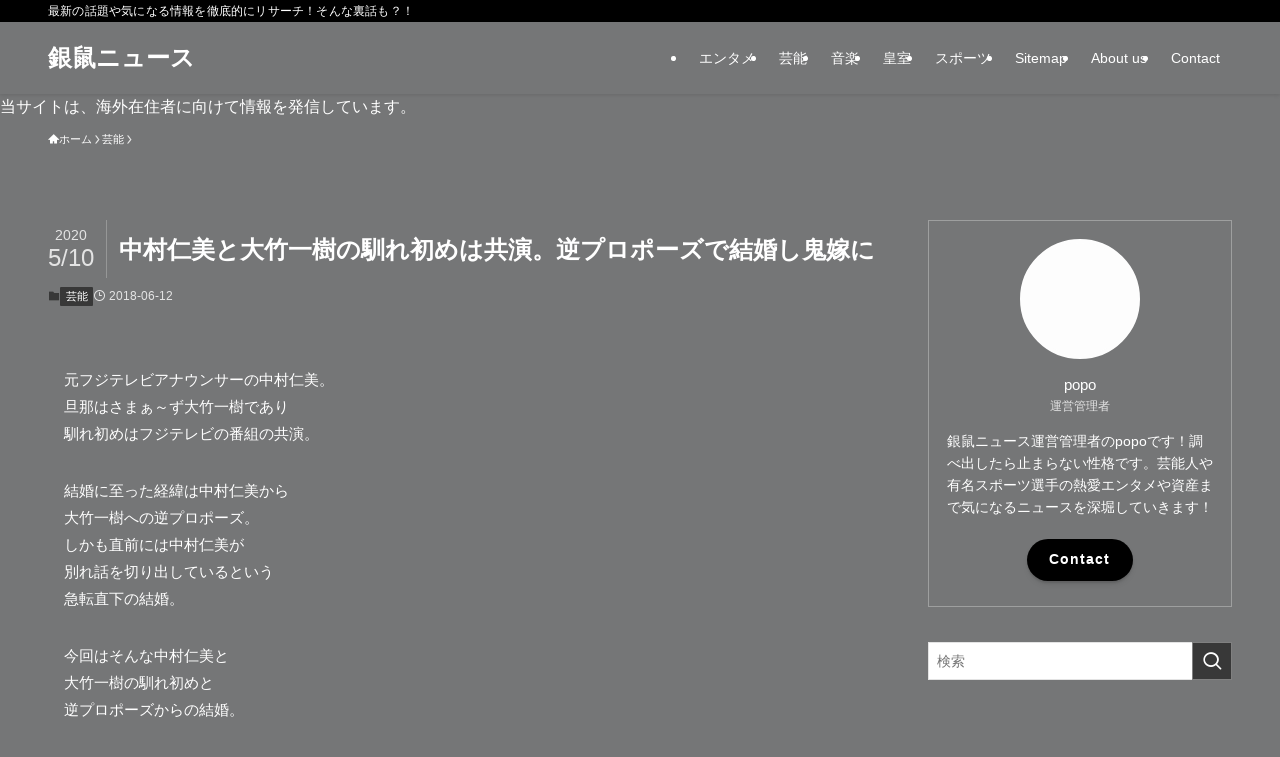

--- FILE ---
content_type: text/html; charset=UTF-8
request_url: https://sarattosokuhou.com/entame/nakamura-otake/
body_size: 28666
content:
<!DOCTYPE html><html lang="ja" prefix="og: https://ogp.me/ns#" data-loaded="false" data-scrolled="false" data-spmenu="closed"><head><script data-no-optimize="1">var litespeed_docref=sessionStorage.getItem("litespeed_docref");litespeed_docref&&(Object.defineProperty(document,"referrer",{get:function(){return litespeed_docref}}),sessionStorage.removeItem("litespeed_docref"));</script> <meta charset="utf-8"><meta name="format-detection" content="telephone=no"><meta http-equiv="X-UA-Compatible" content="IE=edge"><meta name="viewport" content="width=device-width, viewport-fit=cover"> <script data-cfasync="false" data-no-defer="1" data-no-minify="1" data-no-optimize="1">var ewww_webp_supported=!1;function check_webp_feature(A,e){var w;e=void 0!==e?e:function(){},ewww_webp_supported?e(ewww_webp_supported):((w=new Image).onload=function(){ewww_webp_supported=0<w.width&&0<w.height,e&&e(ewww_webp_supported)},w.onerror=function(){e&&e(!1)},w.src="data:image/webp;base64,"+{alpha:"UklGRkoAAABXRUJQVlA4WAoAAAAQAAAAAAAAAAAAQUxQSAwAAAARBxAR/Q9ERP8DAABWUDggGAAAABQBAJ0BKgEAAQAAAP4AAA3AAP7mtQAAAA=="}[A])}check_webp_feature("alpha");</script><script data-cfasync="false" data-no-defer="1" data-no-minify="1" data-no-optimize="1">var Arrive=function(c,w){"use strict";if(c.MutationObserver&&"undefined"!=typeof HTMLElement){var r,a=0,u=(r=HTMLElement.prototype.matches||HTMLElement.prototype.webkitMatchesSelector||HTMLElement.prototype.mozMatchesSelector||HTMLElement.prototype.msMatchesSelector,{matchesSelector:function(e,t){return e instanceof HTMLElement&&r.call(e,t)},addMethod:function(e,t,r){var a=e[t];e[t]=function(){return r.length==arguments.length?r.apply(this,arguments):"function"==typeof a?a.apply(this,arguments):void 0}},callCallbacks:function(e,t){t&&t.options.onceOnly&&1==t.firedElems.length&&(e=[e[0]]);for(var r,a=0;r=e[a];a++)r&&r.callback&&r.callback.call(r.elem,r.elem);t&&t.options.onceOnly&&1==t.firedElems.length&&t.me.unbindEventWithSelectorAndCallback.call(t.target,t.selector,t.callback)},checkChildNodesRecursively:function(e,t,r,a){for(var i,n=0;i=e[n];n++)r(i,t,a)&&a.push({callback:t.callback,elem:i}),0<i.childNodes.length&&u.checkChildNodesRecursively(i.childNodes,t,r,a)},mergeArrays:function(e,t){var r,a={};for(r in e)e.hasOwnProperty(r)&&(a[r]=e[r]);for(r in t)t.hasOwnProperty(r)&&(a[r]=t[r]);return a},toElementsArray:function(e){return e=void 0!==e&&("number"!=typeof e.length||e===c)?[e]:e}}),e=(l.prototype.addEvent=function(e,t,r,a){a={target:e,selector:t,options:r,callback:a,firedElems:[]};return this._beforeAdding&&this._beforeAdding(a),this._eventsBucket.push(a),a},l.prototype.removeEvent=function(e){for(var t,r=this._eventsBucket.length-1;t=this._eventsBucket[r];r--)e(t)&&(this._beforeRemoving&&this._beforeRemoving(t),(t=this._eventsBucket.splice(r,1))&&t.length&&(t[0].callback=null))},l.prototype.beforeAdding=function(e){this._beforeAdding=e},l.prototype.beforeRemoving=function(e){this._beforeRemoving=e},l),t=function(i,n){var o=new e,l=this,s={fireOnAttributesModification:!1};return o.beforeAdding(function(t){var e=t.target;e!==c.document&&e!==c||(e=document.getElementsByTagName("html")[0]);var r=new MutationObserver(function(e){n.call(this,e,t)}),a=i(t.options);r.observe(e,a),t.observer=r,t.me=l}),o.beforeRemoving(function(e){e.observer.disconnect()}),this.bindEvent=function(e,t,r){t=u.mergeArrays(s,t);for(var a=u.toElementsArray(this),i=0;i<a.length;i++)o.addEvent(a[i],e,t,r)},this.unbindEvent=function(){var r=u.toElementsArray(this);o.removeEvent(function(e){for(var t=0;t<r.length;t++)if(this===w||e.target===r[t])return!0;return!1})},this.unbindEventWithSelectorOrCallback=function(r){var a=u.toElementsArray(this),i=r,e="function"==typeof r?function(e){for(var t=0;t<a.length;t++)if((this===w||e.target===a[t])&&e.callback===i)return!0;return!1}:function(e){for(var t=0;t<a.length;t++)if((this===w||e.target===a[t])&&e.selector===r)return!0;return!1};o.removeEvent(e)},this.unbindEventWithSelectorAndCallback=function(r,a){var i=u.toElementsArray(this);o.removeEvent(function(e){for(var t=0;t<i.length;t++)if((this===w||e.target===i[t])&&e.selector===r&&e.callback===a)return!0;return!1})},this},i=new function(){var s={fireOnAttributesModification:!1,onceOnly:!1,existing:!1};function n(e,t,r){return!(!u.matchesSelector(e,t.selector)||(e._id===w&&(e._id=a++),-1!=t.firedElems.indexOf(e._id)))&&(t.firedElems.push(e._id),!0)}var c=(i=new t(function(e){var t={attributes:!1,childList:!0,subtree:!0};return e.fireOnAttributesModification&&(t.attributes=!0),t},function(e,i){e.forEach(function(e){var t=e.addedNodes,r=e.target,a=[];null!==t&&0<t.length?u.checkChildNodesRecursively(t,i,n,a):"attributes"===e.type&&n(r,i)&&a.push({callback:i.callback,elem:r}),u.callCallbacks(a,i)})})).bindEvent;return i.bindEvent=function(e,t,r){t=void 0===r?(r=t,s):u.mergeArrays(s,t);var a=u.toElementsArray(this);if(t.existing){for(var i=[],n=0;n<a.length;n++)for(var o=a[n].querySelectorAll(e),l=0;l<o.length;l++)i.push({callback:r,elem:o[l]});if(t.onceOnly&&i.length)return r.call(i[0].elem,i[0].elem);setTimeout(u.callCallbacks,1,i)}c.call(this,e,t,r)},i},o=new function(){var a={};function i(e,t){return u.matchesSelector(e,t.selector)}var n=(o=new t(function(){return{childList:!0,subtree:!0}},function(e,r){e.forEach(function(e){var t=e.removedNodes,e=[];null!==t&&0<t.length&&u.checkChildNodesRecursively(t,r,i,e),u.callCallbacks(e,r)})})).bindEvent;return o.bindEvent=function(e,t,r){t=void 0===r?(r=t,a):u.mergeArrays(a,t),n.call(this,e,t,r)},o};d(HTMLElement.prototype),d(NodeList.prototype),d(HTMLCollection.prototype),d(HTMLDocument.prototype),d(Window.prototype);var n={};return s(i,n,"unbindAllArrive"),s(o,n,"unbindAllLeave"),n}function l(){this._eventsBucket=[],this._beforeAdding=null,this._beforeRemoving=null}function s(e,t,r){u.addMethod(t,r,e.unbindEvent),u.addMethod(t,r,e.unbindEventWithSelectorOrCallback),u.addMethod(t,r,e.unbindEventWithSelectorAndCallback)}function d(e){e.arrive=i.bindEvent,s(i,e,"unbindArrive"),e.leave=o.bindEvent,s(o,e,"unbindLeave")}}(window,void 0),ewww_webp_supported=!1;function check_webp_feature(e,t){var r;ewww_webp_supported?t(ewww_webp_supported):((r=new Image).onload=function(){ewww_webp_supported=0<r.width&&0<r.height,t(ewww_webp_supported)},r.onerror=function(){t(!1)},r.src="data:image/webp;base64,"+{alpha:"UklGRkoAAABXRUJQVlA4WAoAAAAQAAAAAAAAAAAAQUxQSAwAAAARBxAR/Q9ERP8DAABWUDggGAAAABQBAJ0BKgEAAQAAAP4AAA3AAP7mtQAAAA==",animation:"UklGRlIAAABXRUJQVlA4WAoAAAASAAAAAAAAAAAAQU5JTQYAAAD/////AABBTk1GJgAAAAAAAAAAAAAAAAAAAGQAAABWUDhMDQAAAC8AAAAQBxAREYiI/gcA"}[e])}function ewwwLoadImages(e){if(e){for(var t=document.querySelectorAll(".batch-image img, .image-wrapper a, .ngg-pro-masonry-item a, .ngg-galleria-offscreen-seo-wrapper a"),r=0,a=t.length;r<a;r++)ewwwAttr(t[r],"data-src",t[r].getAttribute("data-webp")),ewwwAttr(t[r],"data-thumbnail",t[r].getAttribute("data-webp-thumbnail"));for(var i=document.querySelectorAll("div.woocommerce-product-gallery__image"),r=0,a=i.length;r<a;r++)ewwwAttr(i[r],"data-thumb",i[r].getAttribute("data-webp-thumb"))}for(var n=document.querySelectorAll("video"),r=0,a=n.length;r<a;r++)ewwwAttr(n[r],"poster",e?n[r].getAttribute("data-poster-webp"):n[r].getAttribute("data-poster-image"));for(var o,l=document.querySelectorAll("img.ewww_webp_lazy_load"),r=0,a=l.length;r<a;r++)e&&(ewwwAttr(l[r],"data-lazy-srcset",l[r].getAttribute("data-lazy-srcset-webp")),ewwwAttr(l[r],"data-srcset",l[r].getAttribute("data-srcset-webp")),ewwwAttr(l[r],"data-lazy-src",l[r].getAttribute("data-lazy-src-webp")),ewwwAttr(l[r],"data-src",l[r].getAttribute("data-src-webp")),ewwwAttr(l[r],"data-orig-file",l[r].getAttribute("data-webp-orig-file")),ewwwAttr(l[r],"data-medium-file",l[r].getAttribute("data-webp-medium-file")),ewwwAttr(l[r],"data-large-file",l[r].getAttribute("data-webp-large-file")),null!=(o=l[r].getAttribute("srcset"))&&!1!==o&&o.includes("R0lGOD")&&ewwwAttr(l[r],"src",l[r].getAttribute("data-lazy-src-webp"))),l[r].className=l[r].className.replace(/\bewww_webp_lazy_load\b/,"");for(var s=document.querySelectorAll(".ewww_webp"),r=0,a=s.length;r<a;r++)e?(ewwwAttr(s[r],"srcset",s[r].getAttribute("data-srcset-webp")),ewwwAttr(s[r],"src",s[r].getAttribute("data-src-webp")),ewwwAttr(s[r],"data-orig-file",s[r].getAttribute("data-webp-orig-file")),ewwwAttr(s[r],"data-medium-file",s[r].getAttribute("data-webp-medium-file")),ewwwAttr(s[r],"data-large-file",s[r].getAttribute("data-webp-large-file")),ewwwAttr(s[r],"data-large_image",s[r].getAttribute("data-webp-large_image")),ewwwAttr(s[r],"data-src",s[r].getAttribute("data-webp-src"))):(ewwwAttr(s[r],"srcset",s[r].getAttribute("data-srcset-img")),ewwwAttr(s[r],"src",s[r].getAttribute("data-src-img"))),s[r].className=s[r].className.replace(/\bewww_webp\b/,"ewww_webp_loaded");window.jQuery&&jQuery.fn.isotope&&jQuery.fn.imagesLoaded&&(jQuery(".fusion-posts-container-infinite").imagesLoaded(function(){jQuery(".fusion-posts-container-infinite").hasClass("isotope")&&jQuery(".fusion-posts-container-infinite").isotope()}),jQuery(".fusion-portfolio:not(.fusion-recent-works) .fusion-portfolio-wrapper").imagesLoaded(function(){jQuery(".fusion-portfolio:not(.fusion-recent-works) .fusion-portfolio-wrapper").isotope()}))}function ewwwWebPInit(e){ewwwLoadImages(e),ewwwNggLoadGalleries(e),document.arrive(".ewww_webp",function(){ewwwLoadImages(e)}),document.arrive(".ewww_webp_lazy_load",function(){ewwwLoadImages(e)}),document.arrive("videos",function(){ewwwLoadImages(e)}),"loading"==document.readyState?document.addEventListener("DOMContentLoaded",ewwwJSONParserInit):("undefined"!=typeof galleries&&ewwwNggParseGalleries(e),ewwwWooParseVariations(e))}function ewwwAttr(e,t,r){null!=r&&!1!==r&&e.setAttribute(t,r)}function ewwwJSONParserInit(){"undefined"!=typeof galleries&&check_webp_feature("alpha",ewwwNggParseGalleries),check_webp_feature("alpha",ewwwWooParseVariations)}function ewwwWooParseVariations(e){if(e)for(var t=document.querySelectorAll("form.variations_form"),r=0,a=t.length;r<a;r++){var i=t[r].getAttribute("data-product_variations"),n=!1;try{for(var o in i=JSON.parse(i))void 0!==i[o]&&void 0!==i[o].image&&(void 0!==i[o].image.src_webp&&(i[o].image.src=i[o].image.src_webp,n=!0),void 0!==i[o].image.srcset_webp&&(i[o].image.srcset=i[o].image.srcset_webp,n=!0),void 0!==i[o].image.full_src_webp&&(i[o].image.full_src=i[o].image.full_src_webp,n=!0),void 0!==i[o].image.gallery_thumbnail_src_webp&&(i[o].image.gallery_thumbnail_src=i[o].image.gallery_thumbnail_src_webp,n=!0),void 0!==i[o].image.thumb_src_webp&&(i[o].image.thumb_src=i[o].image.thumb_src_webp,n=!0));n&&ewwwAttr(t[r],"data-product_variations",JSON.stringify(i))}catch(e){}}}function ewwwNggParseGalleries(e){if(e)for(var t in galleries){var r=galleries[t];galleries[t].images_list=ewwwNggParseImageList(r.images_list)}}function ewwwNggLoadGalleries(e){e&&document.addEventListener("ngg.galleria.themeadded",function(e,t){window.ngg_galleria._create_backup=window.ngg_galleria.create,window.ngg_galleria.create=function(e,t){var r=$(e).data("id");return galleries["gallery_"+r].images_list=ewwwNggParseImageList(galleries["gallery_"+r].images_list),window.ngg_galleria._create_backup(e,t)}})}function ewwwNggParseImageList(e){for(var t in e){var r=e[t];if(void 0!==r["image-webp"]&&(e[t].image=r["image-webp"],delete e[t]["image-webp"]),void 0!==r["thumb-webp"]&&(e[t].thumb=r["thumb-webp"],delete e[t]["thumb-webp"]),void 0!==r.full_image_webp&&(e[t].full_image=r.full_image_webp,delete e[t].full_image_webp),void 0!==r.srcsets)for(var a in r.srcsets)nggSrcset=r.srcsets[a],void 0!==r.srcsets[a+"-webp"]&&(e[t].srcsets[a]=r.srcsets[a+"-webp"],delete e[t].srcsets[a+"-webp"]);if(void 0!==r.full_srcsets)for(var i in r.full_srcsets)nggFSrcset=r.full_srcsets[i],void 0!==r.full_srcsets[i+"-webp"]&&(e[t].full_srcsets[i]=r.full_srcsets[i+"-webp"],delete e[t].full_srcsets[i+"-webp"])}return e}check_webp_feature("alpha",ewwwWebPInit);</script> <title>中村仁美と大竹一樹の馴れ初めは共演。逆プロポーズで結婚し鬼嫁に - 銀鼠ニュース</title><meta name="description" content="https://twitter.com/web_goody/status/639760081081339904"/><meta name="robots" content="follow, index, max-snippet:-1, max-video-preview:-1, max-image-preview:large"/><link rel="canonical" href="https://sarattosokuhou.com/entame/nakamura-otake/" /><meta property="og:locale" content="ja_JP" /><meta property="og:type" content="article" /><meta property="og:title" content="中村仁美と大竹一樹の馴れ初めは共演。逆プロポーズで結婚し鬼嫁に - 銀鼠ニュース" /><meta property="og:description" content="https://twitter.com/web_goody/status/639760081081339904" /><meta property="og:url" content="https://sarattosokuhou.com/entame/nakamura-otake/" /><meta property="og:site_name" content="銀鼠ニュース" /><meta property="article:section" content="芸能" /><meta property="og:updated_time" content="2020-05-10T08:21:40+09:00" /><meta property="article:published_time" content="2018-06-12T17:21:25+09:00" /><meta property="article:modified_time" content="2020-05-10T08:21:40+09:00" /><meta name="twitter:card" content="summary_large_image" /><meta name="twitter:title" content="中村仁美と大竹一樹の馴れ初めは共演。逆プロポーズで結婚し鬼嫁に - 銀鼠ニュース" /><meta name="twitter:description" content="https://twitter.com/web_goody/status/639760081081339904" /><meta name="twitter:label1" content="によって書かれた" /><meta name="twitter:data1" content="popo" /><meta name="twitter:label2" content="読む時間" /><meta name="twitter:data2" content="一分未満" /> <script type="application/ld+json" class="rank-math-schema-pro">{"@context":"https://schema.org","@graph":[{"@type":["Person","Organization"],"@id":"https://sarattosokuhou.com/#person","name":"popo"},{"@type":"WebSite","@id":"https://sarattosokuhou.com/#website","url":"https://sarattosokuhou.com","name":"\u9280\u9f20\u30cb\u30e5\u30fc\u30b9","publisher":{"@id":"https://sarattosokuhou.com/#person"},"inLanguage":"ja"},{"@type":"WebPage","@id":"https://sarattosokuhou.com/entame/nakamura-otake/#webpage","url":"https://sarattosokuhou.com/entame/nakamura-otake/","name":"\u4e2d\u6751\u4ec1\u7f8e\u3068\u5927\u7af9\u4e00\u6a39\u306e\u99b4\u308c\u521d\u3081\u306f\u5171\u6f14\u3002\u9006\u30d7\u30ed\u30dd\u30fc\u30ba\u3067\u7d50\u5a5a\u3057\u9b3c\u5ac1\u306b - \u9280\u9f20\u30cb\u30e5\u30fc\u30b9","datePublished":"2018-06-12T17:21:25+09:00","dateModified":"2020-05-10T08:21:40+09:00","isPartOf":{"@id":"https://sarattosokuhou.com/#website"},"inLanguage":"ja"},{"@type":"Person","@id":"https://sarattosokuhou.com/entame/nakamura-otake/#author","name":"popo","image":{"@type":"ImageObject","@id":"https://sarattosokuhou.com/wp-content/litespeed/avatar/65aee3d3e9df930cd148ff9c81096af4.jpg?ver=1768359090","url":"https://sarattosokuhou.com/wp-content/litespeed/avatar/65aee3d3e9df930cd148ff9c81096af4.jpg?ver=1768359090","caption":"popo","inLanguage":"ja"}},{"@type":"BlogPosting","headline":"\u4e2d\u6751\u4ec1\u7f8e\u3068\u5927\u7af9\u4e00\u6a39\u306e\u99b4\u308c\u521d\u3081\u306f\u5171\u6f14\u3002\u9006\u30d7\u30ed\u30dd\u30fc\u30ba\u3067\u7d50\u5a5a\u3057\u9b3c\u5ac1\u306b - \u9280\u9f20\u30cb\u30e5\u30fc\u30b9","datePublished":"2018-06-12T17:21:25+09:00","dateModified":"2020-05-10T08:21:40+09:00","articleSection":"\u82b8\u80fd","author":{"@id":"https://sarattosokuhou.com/entame/nakamura-otake/#author","name":"popo"},"publisher":{"@id":"https://sarattosokuhou.com/#person"},"description":"https://twitter.com/web_goody/status/639760081081339904","name":"\u4e2d\u6751\u4ec1\u7f8e\u3068\u5927\u7af9\u4e00\u6a39\u306e\u99b4\u308c\u521d\u3081\u306f\u5171\u6f14\u3002\u9006\u30d7\u30ed\u30dd\u30fc\u30ba\u3067\u7d50\u5a5a\u3057\u9b3c\u5ac1\u306b - \u9280\u9f20\u30cb\u30e5\u30fc\u30b9","@id":"https://sarattosokuhou.com/entame/nakamura-otake/#richSnippet","isPartOf":{"@id":"https://sarattosokuhou.com/entame/nakamura-otake/#webpage"},"inLanguage":"ja","mainEntityOfPage":{"@id":"https://sarattosokuhou.com/entame/nakamura-otake/#webpage"}}]}</script> <link rel="alternate" type="application/rss+xml" title="銀鼠ニュース &raquo; フィード" href="https://sarattosokuhou.com/feed/" /><style id="litespeed-ucss">@-webkit-keyframes flash{0%{opacity:.6}to{opacity:1}}@keyframes flash{0%{opacity:.6}to{opacity:1}}ol,ul{box-sizing:border-box}:root{--wp--preset--font-size--normal:16px;--wp--preset--font-size--huge:42px}.screen-reader-text{border:0;clip-path:inset(50%);height:1px;margin:-1px;overflow:hidden;padding:0;position:absolute;width:1px;word-wrap:normal!important}.screen-reader-text:focus{background-color:#ddd;clip-path:none;color:#444;display:block;font-size:1em;height:auto;left:5px;line-height:normal;padding:15px 23px 14px;text-decoration:none;top:5px;width:auto;z-index:100000}:where(figure){margin:0 0 1em}@font-face{font-family:icomoon;font-style:normal;font-weight:400;src:url(/wp-content/themes/swell/assets/fonts/icomoon.woff2?fq24x)format("woff2"),url(/wp-content/themes/swell/assets/fonts/icomoon.ttf?fq24x)format("truetype"),url(/wp-content/themes/swell/assets/fonts/icomoon.woff?fq24x)format("woff"),url(/wp-content/themes/swell/assets/fonts/icomoon.svg?fq24x#icomoon)format("svg")}[class*=" icon-"]:before,[class^=icon-]:before{-webkit-font-smoothing:antialiased;-moz-osx-font-smoothing:grayscale;font-family:icomoon!important;font-style:normal;font-variant:normal;font-weight:400;line-height:1;text-transform:none}.icon-chevron-up:before{content:""}.icon-home:before{content:""}.icon-posted:before{content:""}.icon-batsu:before{content:""}.icon-index:before{content:""}.icon-search:before{content:""}.icon-close-thin:before{content:""}.icon-menu-thin:before{content:""}#fix_bottom_menu:before,.p-spMenu__inner:before{content:"";height:100%;left:0;position:absolute;top:0;width:100%}.p-spMenu__inner:before{z-index:0}.c-categoryList:before{-webkit-font-smoothing:antialiased;-moz-osx-font-smoothing:grayscale;font-family:icomoon!important;font-style:normal;font-variant:normal;font-weight:400;line-height:1;text-transform:none}.p-breadcrumb__item:after{background-color:currentcolor;-webkit-clip-path:polygon(45% 9%,75% 51%,45% 90%,30% 90%,60% 50%,30% 10%);clip-path:polygon(45% 9%,75% 51%,45% 90%,30% 90%,60% 50%,30% 10%);content:"";display:block;height:10px;margin:0;opacity:.8;width:10px}:root{--color_border:hsla(0,0%,78%,.5);--color_gray:hsla(0,0%,78%,.15);--swl-color_hov_gray:rgba(3,2,2,.05);--swl-color_shadow:rgba(0,0,0,.12);--swl-fz--root:3.6vw;--swl-fz--side:var(--swl-fz--root);--swl-block-margin:2em;--swl-sidebar_width:280px;--swl-sidebar_margin:24px;--swl-pad_post_content:0px;--swl-pad_container:4vw;--swl-h2-margin--x:-2vw;--swl-box_shadow:0 2px 4px rgba(0,0,0,.05),0 4px 4px -4px rgba(0,0,0,.1);--swl-img_shadow:0 2px 8px rgba(0,0,0,.1),0 4px 8px -4px rgba(0,0,0,.2);--swl-btn_shadow:0 2px 2px rgba(0,0,0,.1),0 4px 8px -4px rgba(0,0,0,.2);--swl-text_color--black:#333;--swl-text_color--white:#fff;--swl-fz--xs:.75em;--swl-fz--small:.9em;--swl-fz--normal:1rem;--swl-fz--medium:1.1em;--swl-fz--large:1.25em;--swl-fz--huge:1.6em;--swl-list-padding--left:1.5em;--swl-list-padding--has_bg:1em 1em 1em 1.75em}html{font-size:var(--swl-fz--root);letter-spacing:var(--swl-letter_spacing,normal)}*,.c-plainBtn{margin:0;padding:0}.c-plainBtn{-webkit-appearance:none;-o-appearance:none;appearance:none;background-color:#fff0;border:0;box-shadow:none}*{box-sizing:border-box;font-family:inherit;font-size:inherit;line-height:inherit}:after,:before{box-sizing:inherit;text-decoration:inherit;vertical-align:inherit}main{display:block}:where(ol:not([type])),:where(ul:not([type])){list-style:none}blockquote{quotes:none}blockquote:after,blockquote:before{content:none}img{border-style:none;height:auto;max-width:100%}button,input,select{font-family:inherit;font-size:inherit;line-height:inherit}button,input{overflow:visible}button,select{text-transform:none}[type=submit],button{-webkit-appearance:button;cursor:pointer;display:inline-block}button,input,select{background-color:#f7f7f7;border:1px solid hsl(0 0% 78%/.5);border-radius:0;color:#333;padding:.25em .5em}body{word-wrap:break-word;-webkit-text-size-adjust:100%;background-color:var(--color_bg);color:var(--color_text);font-family:var(--swl-font_family);font-size:1rem;font-weight:var(--swl-font_weight);line-height:1.6;min-width:100%;overflow-wrap:break-word;position:relative}a{color:var(--color_link)}#main_content .post_content{font-size:var(--swl-fz--content,16px)}#fix_bottom_menu{bottom:-60px;display:none;left:0;position:fixed}.l-article{max-width:var(--article_size);padding-left:0;padding-right:0}#body_wrap,body{max-width:100%;overflow-x:clip}.l-container{margin-left:auto;margin-right:auto;max-width:calc(var(--container_size, 0px) + var(--swl-pad_container, 0px)*2);padding-left:var(--swl-pad_container,0);padding-right:var(--swl-pad_container,0)}#body_wrap,.c-gnav .ttl,.l-content{position:relative;z-index:1}.l-content{margin:0 auto 6em;padding-top:2em}.c-gnav{display:flex;height:100%;text-align:center}.c-gnav a,a{text-decoration:none}.c-gnav .ttl{color:inherit;line-height:1}.c-gnav>.menu-item,.c-gnav>.menu-item>a{height:100%;position:relative}.c-gnav>.menu-item>a{color:inherit;display:flex;flex-direction:column;justify-content:center;padding:0 12px;white-space:nowrap}.c-gnav>.menu-item>a .ttl{display:block;font-size:14px}.c-gnav>.menu-item>a:after{bottom:0;content:"";display:block;left:0;position:absolute;transition:transform .25s,width .25s,height .25s;transition:transform .25s,width .25s,height .25s,-webkit-transform .25s}.l-header,.l-header__inner{position:relative;width:100%}.l-header{background:var(--color_header_bg);left:0;top:0;z-index:100}.l-header__inner{color:var(--color_header_text);z-index:1}.l-header__logo{line-height:1}.c-headLogo.-txt{align-items:center;display:flex}.c-headLogo__link{display:block;text-decoration:none}.-txt .c-headLogo__link{color:inherit;display:block;font-size:5vw;font-weight:700}.l-header__customBtn,.l-header__menuBtn{height:var(--logo_size_sp);line-height:1.25;text-align:center;width:var(--logo_size_sp)}.l-mainContent{position:static!important;width:100%}.-sidebar-on .l-mainContent{max-width:100%}.l-mainContent__inner>:first-child{margin-top:0!important}.l-mainContent__inner>:last-child{margin-bottom:0!important}.l-scrollObserver{display:block;height:1px;left:0;pointer-events:none;position:absolute;top:100px;visibility:hidden;width:100%;z-index:1000}#sidebar{font-size:var(--swl-fz--side);position:relative}.c-listMenu.c-listMenu li{margin:0;position:relative}.c-listMenu a{border-bottom:1px solid var(--color_border);color:inherit;display:block;line-height:1.4;position:relative;text-decoration:none}.c-listMenu a:hover{background-color:var(--swl-color_hov_gray)}.c-categoryList{color:var(--color_main)}.c-categoryList:before{content:""}.c-categoryList__link{border-radius:1px;display:block;line-height:1;padding:4px .5em;text-decoration:none;background-color:var(--color_main);color:#fff}.c-iconBtn{align-content:center;align-items:center;color:inherit;display:inline-flex;flex-wrap:wrap;height:100%;justify-content:center;text-decoration:none;width:100%}.c-iconBtn__icon{display:block;font-size:24px}.p-spMenu__closeBtn .c-iconBtn__icon{font-size:20px}.c-iconBtn__icon:before{display:block}.c-modal{height:100%;left:0;position:fixed;top:0;transition:opacity .5s,visibility .5s;width:100%;z-index:1000}[data-loaded=false] .c-modal{display:none}.c-modal:not(.is-opened){opacity:0;pointer-events:none;visibility:hidden}.c-modal .c-modal__close{color:#fff;cursor:pointer;left:0;line-height:2;padding-top:.5em;position:absolute;text-align:center;text-shadow:1px 1px 1px #000;top:100%;width:100%}.c-overlay{background:rgb(0 0 0/.75);height:100%;left:0;position:absolute;top:0;width:100%;z-index:0}.c-postTitle{align-items:center;display:flex;flex-direction:row-reverse}.c-postTitle__ttl{font-size:5vw;line-height:1.4;width:100%}.c-postTitle__date{border-right:1px solid var(--color_border);font-weight:400;line-height:1;margin-right:.75em;padding:.5em .75em .5em 0;text-align:center}.c-postTitle__date .__y{display:block;font-size:3vw;line-height:1;margin-bottom:4px}.c-postTitle__date .__md{display:block;font-size:4.2vw}.c-searchForm{position:relative}.c-searchForm__s{background-color:#fff;line-height:2;padding:4px 44px 4px 8px;width:100%}.c-searchForm__submit{border-radius:var(--swl-radius--4,0);height:100%;overflow:hidden;position:absolute;right:0;top:0;width:40px}.c-searchForm__submit:before{color:#fff;font-size:20px;left:50%;position:absolute;top:50%;-webkit-transform:translateX(-50%) translateY(-50%);transform:translateX(-50%) translateY(-50%);z-index:1}.c-postThumb{overflow:hidden;position:relative;vertical-align:middle}.c-postThumb__figure{margin:0;overflow:hidden;position:relative;width:100%;z-index:0}.c-postThumb__figure:before{content:"";display:block;height:0;padding-top:var(--card_posts_thumb_ratio)}.-type-list .c-postThumb__figure:before{padding-top:var(--list_posts_thumb_ratio)}.p-postList__link:hover .c-postThumb:before{opacity:.2}.p-postList__link:hover .c-postThumb__img{-webkit-transform:scale(1.06);transform:scale(1.06)}.c-postThumb__img{left:0;position:absolute;top:0;transition:transform .25s;transition:transform .25s,-webkit-transform .25s}.c-postTimes{align-items:center;display:flex;flex-wrap:wrap;gap:.5em}.c-postTimes__posted:before{margin-right:.325em;position:relative;top:1px}.p-breadcrumb{margin:0 auto;padding:8px 0;position:relative}.p-breadcrumb:not(.-bg-on){padding-top:12px}.p-breadcrumb__list{align-items:center;display:flex;font-size:10px;gap:.5em;list-style:none;overflow:hidden;width:100%}.p-breadcrumb__item{align-items:center;display:inline-flex;gap:.5em;position:relative}.p-breadcrumb__item:last-child:after{content:none}.p-breadcrumb__item:last-child span{opacity:.8}.p-breadcrumb__text{align-items:center;color:inherit;display:block;display:inline-flex;text-decoration:none;white-space:nowrap}.p-breadcrumb__text:before{margin-right:3px}.p-breadcrumb__text:hover span{opacity:.76}.p-breadcrumb__text .__home{align-items:center;display:inline-flex;gap:4px}.p-breadcrumb__text .__home:before{line-height:inherit}.single .p-breadcrumb__item:last-child>span.p-breadcrumb__text{display:none}.p-fixBtnWrap{align-items:flex-end;bottom:1.25em;display:flex;flex-direction:column;opacity:0;position:fixed;right:1em;text-align:center;-webkit-transform:translateY(-8px);transform:translateY(-8px);transition:opacity .3s,transform .3s,visibility .3s;transition:opacity .3s,transform .3s,visibility .3s,-webkit-transform .3s;visibility:hidden;z-index:99}[data-loaded=false] .p-fixBtnWrap{display:none}.p-postList.p-postList{list-style:none;margin-bottom:0;padding-left:0}.p-postList.-type-card{display:flex;flex-wrap:wrap;margin-left:-.5em;margin-right:-.5em}.p-postList .p-postList__title:after,.p-postList .p-postList__title:before,.p-postList__item.p-postList__item:before{content:none}.-type-list .p-postList__item{margin-bottom:2em;margin-top:0}.-type-card .p-postList__item{margin-bottom:2.5em;margin-top:0;padding:0 .5em;width:50%}.c-widget .-type-list .p-postList__item{margin-bottom:1.5em}.p-postList__link{color:inherit;display:block;position:relative;text-decoration:none;z-index:0}.-type-card .p-postList__link{height:100%}.-type-list .p-postList__link{align-items:flex-start;display:flex;flex-wrap:wrap;justify-content:space-between}.-type-card .p-postList__thumb{width:100%}.-type-list .p-postList__thumb{width:36%}.p-postList__thumb:before{background:linear-gradient(45deg,var(--color_gradient1),var(--color_gradient2));content:"";display:block;height:100%;left:0;opacity:0;position:absolute;top:0;transition:opacity .25s;width:100%;z-index:1}.p-postList__body{position:relative;transition:opacity .25s}.-type-card .p-postList__body{padding-top:1em}.-type-card .p-postList__item:hover .p-postList__body,.-type-list .p-postList__item:hover .p-postList__body{opacity:.75}.-type-list .p-postList__body{width:60%}.p-postList__link:hover .p-postList__body:after{background:var(--color_main);box-shadow:none;color:#fff;opacity:1}.p-postList .p-postList__title{background:0 0;border:0;color:inherit;display:block;font-weight:700;line-height:1.5;margin:0;padding:0}.-type-card .p-postList__title,.-type-list .p-postList__title{font-size:3.6vw}.p-postList__meta{align-items:center;display:flex;flex-wrap:wrap;font-size:10px;line-height:1.25;margin-top:.75em;position:relative}.p-postList__title+.p-postList__meta{margin-top:.25em}.p-postList__meta :before{margin-right:.25em}.c-widget .p-postList__meta{margin-top:0}.p-postList__times{margin-right:.5em;padding:4px 0}.-w-ranking.p-postList{counter-reset:number 0}.-w-ranking .p-postList__item{position:relative}.-w-ranking .p-postList__item:before{background-color:#3c3c3c;color:#fff;content:counter(number);counter-increment:number;display:block;font-family:arial,helvetica,sans-serif;pointer-events:none;position:absolute;text-align:center;z-index:2}.-w-ranking .p-postList__item:first-child:before{background-color:#f7d305;background-image:linear-gradient(to top left,#f7bf05,#fcea7f,#fcd700,#f7d305,#eaca12,#ac9303,#f7d305,#fcea7f,#f7e705,#eaca12,#f7bf05)}.-w-ranking .p-postList__item:nth-child(2):before{background-color:#a5a5a5;background-image:linear-gradient(to top left,#a5a5a5,#e5e5e5,#ae9c9c,#a5a5a5,#a5a5a5,#7f7f7f,#a5a5a5,#e5e5e5,#a5a5a5,#a5a5a5,#a5a5a5)}.-w-ranking .p-postList__item:nth-child(3):before{background-color:#c47222;background-image:linear-gradient(to top left,#c46522,#e8b27d,#d07217,#c47222,#b9722e,#834c17,#c47222,#e8b27d,#c48022,#b9722e,#c46522)}.-w-ranking.-type-list .p-postList__item:before{font-size:3vw;left:0;line-height:2;top:0;width:2em}.p-spMenu{height:100%;left:0;position:fixed;top:0;transition:opacity 0s;width:100%;z-index:101}[data-loaded=false] .p-spMenu{display:none}[data-spmenu=closed] .p-spMenu{opacity:0;pointer-events:none;transition-delay:1s}.p-spMenu a{color:inherit}.p-spMenu .c-widget__title{margin-bottom:1.5em}.c-spnav{display:block;text-align:left}.c-spnav .menu-item{position:relative}.c-spnav>.menu-item:first-child>a{border-top:none}.c-spnav a{border-bottom:1px solid var(--color_border);display:block;padding:.75em .25em}.p-spMenu__overlay{transition:opacity .5s,visibility .5s}[data-spmenu=closed] .p-spMenu__overlay{opacity:0;visibility:hidden}.p-spMenu__inner{box-shadow:0 0 8px var(--swl-color_shadow);height:100%;padding-top:var(--logo_size_sp);position:absolute;top:0;transition:transform .45s;transition:transform .45s,-webkit-transform .45s;transition-timing-function:ease-out;width:88vw;z-index:1}.-left .p-spMenu__inner{left:0;-webkit-transform:translateX(-88vw);transform:translateX(-88vw)}.p-spMenu__closeBtn{height:var(--logo_size_sp);position:absolute;top:0;width:var(--logo_size_sp);z-index:1}.-left .p-spMenu__closeBtn{left:0}.p-spMenu__body{-webkit-overflow-scrolling:touch;height:100%;overflow-y:scroll;padding:0 4vw 10vw;position:relative}.p-spMenu__nav{margin-top:-1em;padding-bottom:.5em}.u-bg-main{background-color:var(--color_main)!important;color:#fff!important}.u-fz-m{font-size:var(--swl-fz--medium)!important}.hov-opacity:hover,.u-thin{opacity:.8}.hov-opacity{transition:opacity .25s}.hov-flash-up{transition:box-shadow .25s}.hov-flash-up:hover{-webkit-animation:flash 1s;animation:flash 1s;box-shadow:0 2px 8px rgb(0 0 0/.25)}.hov-col-main{transition:color .25s}.hov-col-main:hover{color:var(--color_main)!important}.u-obf-cover{display:block;height:100%!important;-o-object-fit:cover;object-fit:cover;width:100%!important}.w-fixSide{max-height:calc(100vh - 16px - var(--swl-adminbarH, 0px) - var(--swl-fix_headerH, 0px));overflow-y:auto;top:calc(8px + var(--swl-adminbarH, 0px) + var(--swl-fix_headerH, 0px))}.c-widget+.c-widget,.w-fixSide{margin-top:2em}.c-widget__title{font-size:4vw;font-weight:700;margin-bottom:1.5em;overflow:hidden;position:relative}.c-widget__title:after,.c-widget__title:before{box-sizing:inherit;display:block;height:1px;position:absolute;z-index:0}.post_content{line-height:1.8;margin:0;max-width:100%;padding:0}.post_content>*{clear:both;margin-bottom:var(--swl-block-margin,2em)}.post_content div>:first-child,.post_content>:first-child{margin-top:0!important}.post_content div>:last-child,.post_content>:last-child{margin-bottom:0!important}.post_content h2{font-size:1.2em;line-height:1.4;margin:4em 0 2em;position:relative;z-index:1}.post_content>h2{margin-left:var(--swl-h2-margin--x,0);margin-right:var(--swl-h2-margin--x,0)}.post_content h2{font-weight:700}.post_content blockquote{background:var(--color_gray);position:relative;padding:1.5em 2em 1.5em 3em}.post_content blockquote>*{position:relative;z-index:1}.post_content blockquote>:not(:last-child){margin:0 0 .5em}.post_content blockquote:after,.post_content blockquote:before{line-height:1;position:absolute;z-index:0}.l-mainContent__inner>.post_content{margin:4em 0;padding:0 var(--swl-pad_post_content,0)}div[class*=is-style-]>*{margin-bottom:1em}:root{--swl-box_padding:1.5em}li:before{letter-spacing:normal}[class*=is-style-btn_]{--the-fz:1em;--the-width:auto;--the-min-width:64%;--the-padding:.75em 1.5em;--the-btn-color:var(--color_main);--the-btn-color2:var(--color_main);--the-btn-bg:var(--the-btn-color);display:block;font-size:var(--the-fz);margin:0 auto 2em;position:relative;text-align:center}[class*=is-style-btn_] a{background:var(--the-btn-bg);border-radius:var(--the-btn-radius,0);display:inline-block;letter-spacing:var(--swl-letter_spacing,1px);line-height:1.5;margin:0;min-width:var(--the-min-width);padding:var(--the-padding);position:relative;text-decoration:none;width:var(--the-width)}.is-style-btn_normal a{color:#fff;font-weight:700;transition:box-shadow .25s;box-shadow:var(--swl-btn_shadow)}.is-style-btn_normal a:hover{box-shadow:0 4px 12px rgb(0 0 0/.1),0 12px 24px -12px rgb(0 0 0/.2);opacity:1}@media not all and (min-width:960px){.l-header__gnav{display:none}.l-header__inner{align-items:center;display:flex;justify-content:space-between;padding:0}.l-header__logo{padding:0 2vw}.c-headLogo{height:var(--logo_size_sp)}#sidebar{margin-top:4em}.p-fixBtnWrap{padding-bottom:calc(env(safe-area-inset-bottom)*.5)}#fix_bottom_menu+.p-fixBtnWrap{bottom:64px}.pc_{display:none!important}.w-fixSide{max-height:unset!important}}@media (min-width:600px){:root{--swl-fz--root:16px;--swl-h2-margin--x:-16px}.l-content{padding-top:4em}.-txt .c-headLogo__link,.c-postTitle__ttl{font-size:24px}.c-postTitle__date .__y{font-size:14px}.c-postTitle__date .__md{font-size:24px}.p-breadcrumb__list,.p-postList__meta{font-size:11px}.-type-card .p-postList__title,.-type-list .p-postList__title,.c-widget__title{font-size:16px}.-related .p-postList__title{font-size:14px}#sidebar .-type-list .p-postList__title{font-size:13px}.-w-ranking.-type-list .p-postList__item:before{font-size:12px}.post_content h2{font-size:1.4em}[class*=is-style-btn_]{--the-min-width:40%}}@media (min-width:960px){:root{--swl-fz--side:14px;--swl-pad_post_content:16px;--swl-pad_container:32px}.-sidebar-on .l-content{display:flex;flex-wrap:wrap;justify-content:space-between}.c-headLogo{height:var(--logo_size_pc)}.-sidebar-on .l-mainContent{width:calc(100% - var(--swl-sidebar_width) - var(--swl-sidebar_margin))}#sidebar .c-widget+.c-widget{margin-top:2.5em}.-sidebar-on #sidebar{width:var(--swl-sidebar_width)}.p-fixBtnWrap{bottom:2.5em;right:2.5em}.p-spMenu{display:none}.sp_{display:none!important}.w-fixSide{display:flex;flex-direction:column;margin-top:2.5em;position:sticky}.w-fixSide .c-widget{flex:1 1 auto}}@media (min-width:1200px){:root{--swl-sidebar_width:304px;--swl-sidebar_margin:52px;--swl-pad_container:48px}}@media (max-width:1200px){.c-gnav>.menu-item>a{padding:0 10px}}@media (max-width:1080px){.c-gnav>.menu-item>a{padding:0 8px}}.widget_categories>ul>.cat-item>a:before{-webkit-font-smoothing:antialiased;-moz-osx-font-smoothing:grayscale;color:inherit;content:"";display:inline-block;font-family:icomoon!important;left:.4em;line-height:1;opacity:.85;position:absolute;top:50%;-webkit-transform:scale(.8) translateX(1px) translateY(-50%);transform:scale(.8) translateX(1px) translateY(-50%);-webkit-transform-origin:0 0;transform-origin:0 0}.p-profileBox{border:1px solid var(--color_border);border-radius:var(--swl-radius--4,0);padding:4px}.p-profileBox__icon{margin:1em 0 0;text-align:center}.p-profileBox__iconImg{background:#fdfdfd;border:4px solid #fdfdfd;border-radius:50%;height:120px;-o-object-fit:cover;object-fit:cover;width:120px}.p-profileBox__name{padding-top:.5em;text-align:center}.p-profileBox__job{font-size:3.2vw;padding:0 1em;text-align:center}.p-profileBox__text{font-size:3.4vw;padding:1em}.p-profileBox .p-profileBox__btn{margin:1.5em auto .5em}#fix_bottom_menu,.p-profileBox__btn .p-profileBox__btnLink{color:#fff}tr:has(>[rowspan="3"]:first-child)+tr+tr>td:first-child,tr:has(>[rowspan]:first-child)+tr>td:first-child{--swl-cell1-width:auto;color:inherit;font-weight:revert;position:relative!important;z-index:0}tr:has(>[rowspan="3"]:first-child)+tr+tr>td:first-child:before,tr:has(>[rowspan]:first-child)+tr>td:first-child:before{content:none}:root{--color_border--table:#dcdcdc}.widget_archive select{-webkit-appearance:none;appearance:none;background:#f7f7f7 url(data:image/svg+xml;charset=US-ASCII,%3Csvg%20width%3D%2220%22%20height%3D%2220%22%20xmlns%3D%22http%3A%2F%2Fwww.w3.org%2F2000%2Fsvg%22%3E%3Cpath%20d%3D%22M5%206l5%205%205-5%202%201-7%207-7-7%202-1z%22%20fill%3D%22%23a0a5aa%22%2F%3E%3C%2Fsvg%3E)no-repeat right 8px top 55%;background-size:1em 1em;border:1px solid var(--color_border);border-radius:2px;display:block;height:auto;line-height:32px;padding:4px 24px 4px 12px;width:100%}.widget_archive select::-ms-expand{display:none}@media (min-width:600px){.p-profileBox__job{font-size:12px}.p-profileBox__text{font-size:14px}}:root{--swl-fz--content:3.8vw;--swl-font_family:"游ゴシック体", "Yu Gothic", YuGothic, "Hiragino Kaku Gothic ProN", "Hiragino Sans", Meiryo, sans-serif;--swl-font_weight:500;--color_main:#383838;--color_text:#ffffff;--color_link:#e0cd53;--color_htag:#383838;--color_bg:#757677;--color_gradient1:#d8ffff;--color_gradient2:#87e7ff;--color_main_thin:rgba(70, 70, 70, 0.05 );--color_main_dark:rgba(42, 42, 42, 1 );--color_list_check:#383838;--color_list_num:#383838;--color_list_good:#86dd7b;--color_list_triangle:#f4e03a;--color_list_bad:#f36060;--color_faq_q:#d55656;--color_faq_a:#6599b7;--color_icon_good:#3cd250;--color_icon_good_bg:#ecffe9;--color_icon_bad:#4b73eb;--color_icon_bad_bg:#eafaff;--color_icon_info:#f578b4;--color_icon_info_bg:#fff0fa;--color_icon_announce:#ffa537;--color_icon_announce_bg:#fff5f0;--color_icon_pen:#7a7a7a;--color_icon_pen_bg:#f7f7f7;--color_icon_book:#787364;--color_icon_book_bg:#f8f6ef;--color_icon_point:#ffa639;--color_icon_check:#86d67c;--color_icon_batsu:#f36060;--color_icon_hatena:#5295cc;--color_icon_caution:#f7da38;--color_icon_memo:#84878a;--color_deep01:#e44141;--color_deep02:#3d79d5;--color_deep03:#63a84d;--color_deep04:#f09f4d;--color_pale01:#fff2f0;--color_pale02:#f3f8fd;--color_pale03:#f1f9ee;--color_pale04:#fdf9ee;--color_mark_blue:#b7e3ff;--color_mark_green:#bdf9c3;--color_mark_yellow:#fcf69f;--color_mark_orange:#ffddbc;--border01:solid 1px var(--color_main);--border02:double 4px var(--color_main);--border03:dashed 2px var(--color_border);--border04:solid 4px var(--color_gray);--card_posts_thumb_ratio:56.25%;--list_posts_thumb_ratio:61.805%;--big_posts_thumb_ratio:56.25%;--thumb_posts_thumb_ratio:61.805%;--blogcard_thumb_ratio:56.25%;--color_header_bg:#757677;--color_header_text:#ffffff;--color_footer_bg:#757677;--color_footer_text:#ffffff;--container_size:1200px;--article_size:900px;--logo_size_sp:48px;--logo_size_pc:40px;--logo_size_pcfix:32px;--color_gnav_bg:#000000}.is-style-btn_normal{--the-btn-radius:80px}.post_content blockquote::before{content:"";display:block;width:5px;height:calc(100% - 3em);top:1.5em;left:1.5em;border-left:solid 1px rgb(180 180 180/.75);border-right:solid 1px rgb(180 180 180/.75)}.post_content h2:where(:not([class^=swell-block-]):not(.faq_q):not(.p-postList__title)){background:var(--color_htag);padding:.75em 1em;color:#fff}.post_content h2:where(:not([class^=swell-block-]):not(.faq_q):not(.p-postList__title))::before{position:absolute;display:block;pointer-events:none;content:"";top:-4px;left:0;width:100%;height:calc(100% + 4px);box-sizing:content-box;border-top:solid 2px var(--color_htag);border-bottom:solid 2px var(--color_htag)}.l-header{box-shadow:0 1px 4px rgb(0 0 0/.12)}.l-header__bar{color:#fff;background:#000}.l-header__menuBtn{order:1}.l-header__customBtn{order:3}.c-gnav a::after{background:var(--color_main);width:100%;height:2px;transform:scaleX(0)}.c-gnav>li:hover>a::after{transform:scaleX(1)}#fix_bottom_menu::before{background:#000;opacity:1}.c-widget__title.-spmenu{padding:.5em .75em;border-radius:var(--swl-radius--2,0);background:var(--color_main);color:#fff}.c-secTitle{border-left:solid 2px var(--color_main);padding:0 .75em}.p-spMenu{color:#333}.p-spMenu__inner::before{background:#fdfdfd;opacity:1}.p-spMenu__overlay{background:#000;opacity:.6}@media screen and (max-width:959px){.l-header__logo{order:2;text-align:center}}@media screen and (min-width:600px){:root{--swl-fz--content:15px}}#fix_bottom_menu{box-shadow:0 0 4px rgb(0 0 0/.1);transition:bottom .4s;width:100%;z-index:100}#fix_bottom_menu:before{display:block;z-index:0}#fix_bottom_menu .menu_list{align-items:center;display:flex;height:50px;justify-content:space-between;padding:2px 0 0;position:relative;z-index:1}#fix_bottom_menu .menu_btn .open_btn{opacity:1;-webkit-transform:scale(1.1);transform:scale(1.1)}#fix_bottom_menu .menu-item{flex:1 1 100%;margin:0;padding:0;text-align:center}#fix_bottom_menu .menu-item i{color:inherit;display:block;font-size:20px;height:20px;line-height:20px;text-align:center}#fix_bottom_menu .menu-item i:before,.c-listMenu a:before{color:inherit;display:inline-block}#fix_bottom_menu span{color:inherit;display:block;font-size:10px;line-height:1;margin-top:4px;width:100%}@media not all and (min-width:960px){#fix_bottom_menu{display:block;padding-bottom:calc(env(safe-area-inset-bottom)*.5)}}.p-postList__thumb{box-shadow:0 2px 8px rgb(0 0 0/.1),0 4px 4px -4px rgb(0 0 0/.1)}.p-postList.-w-ranking li:before{background-image:repeating-linear-gradient(-45deg,hsl(0 0% 100%/.1),hsl(0 0% 100%/.1) 6px,transparent 0,transparent 12px);box-shadow:1px 1px 4px rgb(0 0 0/.2)}.l-header__bar{position:relative;width:100%}.l-header__bar .c-catchphrase{color:inherit;font-size:12px;letter-spacing:var(--swl-letter_spacing,.2px);line-height:14px;margin-right:auto;overflow:hidden;padding:4px 0;white-space:nowrap;width:50%}.l-header__barInner{align-items:center;display:flex;justify-content:flex-end}@media (min-width:960px){.-series .l-header__inner{align-items:stretch;display:flex}.-series .l-header__logo{align-items:center;display:flex;flex-wrap:wrap;margin-right:24px;padding:16px 0}.-series .c-headLogo{margin-right:16px}.-series-right .l-header__inner{justify-content:space-between}.-series-right .c-gnavWrap{margin-left:auto}}@media (min-width:960px) and (min-width:600px){.-series .c-headLogo{max-width:400px}}.c-listMenu a:before{-webkit-font-smoothing:antialiased;-moz-osx-font-smoothing:grayscale;font-family:icomoon!important;font-style:normal;font-variant:normal;font-weight:400;line-height:1;text-transform:none;content:"";left:2px;position:absolute;top:50%;-webkit-transform:translateY(-50%);transform:translateY(-50%);vertical-align:middle}.c-listMenu a{padding:.75em 1em .75em 1.5em;transition:padding .25s}.c-listMenu a:hover{padding-left:1.75em;padding-right:.75em}.widget_categories>ul>.cat-item>a{padding-left:1.75em}:root{--color_content_bg:var(--color_bg)}.c-widget__title.-side{padding:.5em}.c-widget__title.-side::before{content:"";bottom:0;left:0;width:40%;z-index:1;background:var(--color_main)}.c-widget__title.-side::after{content:"";bottom:0;left:0;width:100%;background:var(--color_border)}.p-relatedPosts .p-postList__item{margin-bottom:1.5em}.p-relatedPosts .p-postList__times,.p-relatedPosts .p-postList__times>:last-child{margin-right:0}@media (min-width:600px){.p-relatedPosts .p-postList__item{width:33.33333%}}@media screen and (min-width:600px) and (max-width:1239px){.p-relatedPosts .p-postList__item:nth-child(7),.p-relatedPosts .p-postList__item:nth-child(8){display:none}}@media screen and (min-width:1240px){.p-relatedPosts .p-postList__item{width:25%}}.p-toc.-modal{height:100%;margin:0;overflow-y:auto;padding:0}#main_content .p-toc{border-radius:var(--swl-radius--2,0);margin:4em auto;max-width:800px}#sidebar .p-toc{margin-top:-.5em}.p-toc__ttl{display:block;font-size:1.2em;line-height:1;position:relative;text-align:center}.p-toc__ttl:before{content:"";display:inline-block;font-family:icomoon;margin-right:.5em;padding-bottom:2px;vertical-align:middle}#index_modal .p-toc__ttl{margin-bottom:.5em}.p-toc.-simple{border:1px solid var(--color_border);padding:1.25em}.p-toc.-simple .p-toc__ttl{border-bottom:1px dashed var(--color_border);margin-bottom:1em;padding:0 .5em .75em;text-align:left}@media (min-width:960px){#main_content .p-toc{width:92%}}.p-pnLinks{align-items:stretch;display:flex;justify-content:space-between;margin:2em 0}.p-pnLinks__item{font-size:3vw;position:relative;width:49%}.p-pnLinks__item:before{content:"";display:block;height:.5em;pointer-events:none;position:absolute;top:50%;width:.5em;z-index:1}.p-pnLinks__item.-prev:before{border-bottom:1px solid;border-left:1px solid;left:.35em;-webkit-transform:rotate(45deg) translateY(-50%);transform:rotate(45deg) translateY(-50%)}.p-pnLinks__item.-next .p-pnLinks__link{justify-content:flex-end}.p-pnLinks__item.-next:before{border-bottom:1px solid;border-right:1px solid;right:.35em;-webkit-transform:rotate(-45deg) translateY(-50%);transform:rotate(-45deg) translateY(-50%)}.p-pnLinks__link{align-items:center;border-radius:var(--swl-radius--2,0);color:inherit;display:flex;height:100%;line-height:1.4;min-height:4em;padding:.6em 1em .5em;position:relative;text-decoration:none;transition:box-shadow .25s;width:100%}.p-pnLinks .-prev .p-pnLinks__link{border-left:1.25em solid var(--color_main)}.p-pnLinks .-next:before,.p-pnLinks .-prev:before{color:#fff}.p-pnLinks .-next .p-pnLinks__link{border-right:1.25em solid var(--color_main)}@media (min-width:600px){.p-pnLinks__item{font-size:13px}.p-pnLinks__title{transition:transform .25s;transition:transform .25s,-webkit-transform .25s}.-prev>.p-pnLinks__link:hover .p-pnLinks__title{-webkit-transform:translateX(4px);transform:translateX(4px)}.-next>.p-pnLinks__link:hover .p-pnLinks__title{-webkit-transform:translateX(-4px);transform:translateX(-4px)}.p-pnLinks .-prev .p-pnLinks__link:hover{box-shadow:1px 1px 2px var(--swl-color_shadow)}.p-pnLinks .-next .p-pnLinks__link:hover{box-shadow:-1px 1px 2px var(--swl-color_shadow)}}.w-beforeFooter{margin:6em auto 3em;overflow:hidden}.l-footer{background-color:var(--color_footer_bg);color:var(--color_footer_text);position:relative;z-index:0}.l-footer a,.l-footer span{color:inherit}.l-footer .copyright{font-size:12px;text-align:center}.l-footer__nav{color:inherit;display:flex;flex-wrap:wrap;justify-content:center;padding:.5em 0 1em}.l-footer__nav a{color:inherit;display:block;font-size:3vw;padding:.25em .5em;text-decoration:none}.l-footer__nav a:hover{text-decoration:underline}.l-footer__foot{padding-bottom:1em;padding-top:1em}.p-indexModal{padding:80px 16px}.p-indexModal__inner{background:#fdfdfd;border-radius:var(--swl-radius--4,0);color:#333;height:100%;margin:-1em auto 0!important;max-width:800px;padding:2em 1.5em;position:relative;-webkit-transform:translateY(16px);transform:translateY(16px);transition:transform .5s;transition:transform .5s,-webkit-transform .5s;z-index:1}.p-searchModal__inner{background:hsl(0 0% 100%/.1);left:50%;max-width:600px;padding:1em;position:absolute;top:calc(50% + 16px);-webkit-transform:translateX(-50%) translateY(-50%);transform:translateX(-50%) translateY(-50%);transition:top .5s;width:96%;z-index:1}.p-searchModal__inner .c-searchForm{box-shadow:0 0 4px hsl(0 0% 100%/.2)}.p-searchModal__inner .s{font-size:16px}@media not all and (min-width:960px){.l-footer__inner{padding-bottom:calc(env(safe-area-inset-bottom)*.5)}}@media (min-width:600px){.l-footer__nav a{border-right:1px solid;font-size:13px;padding:0 .75em}.l-footer__nav li:first-child a{border-left:1px solid}.p-indexModal__inner{padding:2em}}.c-secTitle{display:block;font-size:4.5vw;margin-bottom:1.5em;position:relative}.c-secTitle:after,.c-secTitle:before{box-sizing:inherit;display:block;height:1px;position:absolute;z-index:0}.p-articleMetas,.p-articleMetas__termList{align-items:center;display:flex;flex-wrap:wrap}.p-articleMetas{font-size:12px;gap:.625em;padding:0 1px}.p-articleMetas.-top{margin-top:.75em}.p-articleMetas.-top .p-articleMetas__termList{font-size:11px}.p-articleMetas__termList{gap:.5em}.p-articleFoot{border-top:1px dashed var(--color_border);margin:2em 0;padding-top:2em}.p-authorBox{border:1px solid var(--color_border);border-radius:var(--swl-radius--8,0);padding:5vw}.p-authorBox .avatar{border:2px solid var(--color_border);border-radius:50%;height:100px;-o-object-fit:cover;object-fit:cover;width:100px}.p-authorBox__l{margin:0 0 1em;text-align:center}.p-authorBox__r{width:100%}.p-authorBox__name{color:inherit;display:block;font-weight:700;line-height:1.2;margin-top:8px;text-decoration:none}.p-authorBox__desc{width:100%}@media (min-width:600px){.c-secTitle{font-size:20px}.l-articleBottom__section{margin-top:6em}.p-authorBox{align-content:stretch;display:flex;justify-content:space-between;padding:1.5em}.p-authorBox__l{margin-bottom:0;width:160px}.p-authorBox__r{border-left:1px solid var(--color_border);display:flex;flex-direction:column;padding-left:1.5em;width:calc(100% - 160px - 1.5em)}}@media not all and (min-width:600px){.l-articleBottom__section{margin-top:4em}.p-authorBox{text-align:center}}:root{--wp--preset--aspect-ratio--square:1;--wp--preset--aspect-ratio--4-3:4/3;--wp--preset--aspect-ratio--3-4:3/4;--wp--preset--aspect-ratio--3-2:3/2;--wp--preset--aspect-ratio--2-3:2/3;--wp--preset--aspect-ratio--16-9:16/9;--wp--preset--aspect-ratio--9-16:9/16;--wp--preset--color--black:#000;--wp--preset--color--cyan-bluish-gray:#abb8c3;--wp--preset--color--white:#fff;--wp--preset--color--pale-pink:#f78da7;--wp--preset--color--vivid-red:#cf2e2e;--wp--preset--color--luminous-vivid-orange:#ff6900;--wp--preset--color--luminous-vivid-amber:#fcb900;--wp--preset--color--light-green-cyan:#7bdcb5;--wp--preset--color--vivid-green-cyan:#00d084;--wp--preset--color--pale-cyan-blue:#8ed1fc;--wp--preset--color--vivid-cyan-blue:#0693e3;--wp--preset--color--vivid-purple:#9b51e0;--wp--preset--color--swl-main:var(--color_main);--wp--preset--color--swl-main-thin:var(--color_main_thin);--wp--preset--color--swl-gray:var(--color_gray);--wp--preset--color--swl-deep-01:var(--color_deep01);--wp--preset--color--swl-deep-02:var(--color_deep02);--wp--preset--color--swl-deep-03:var(--color_deep03);--wp--preset--color--swl-deep-04:var(--color_deep04);--wp--preset--color--swl-pale-01:var(--color_pale01);--wp--preset--color--swl-pale-02:var(--color_pale02);--wp--preset--color--swl-pale-03:var(--color_pale03);--wp--preset--color--swl-pale-04:var(--color_pale04);--wp--preset--gradient--vivid-cyan-blue-to-vivid-purple:linear-gradient(135deg,rgba(6,147,227,1) 0%,rgb(155,81,224) 100%);--wp--preset--gradient--light-green-cyan-to-vivid-green-cyan:linear-gradient(135deg,rgb(122,220,180) 0%,rgb(0,208,130) 100%);--wp--preset--gradient--luminous-vivid-amber-to-luminous-vivid-orange:linear-gradient(135deg,rgba(252,185,0,1) 0%,rgba(255,105,0,1) 100%);--wp--preset--gradient--luminous-vivid-orange-to-vivid-red:linear-gradient(135deg,rgba(255,105,0,1) 0%,rgb(207,46,46) 100%);--wp--preset--gradient--very-light-gray-to-cyan-bluish-gray:linear-gradient(135deg,rgb(238,238,238) 0%,rgb(169,184,195) 100%);--wp--preset--gradient--cool-to-warm-spectrum:linear-gradient(135deg,rgb(74,234,220) 0%,rgb(151,120,209) 20%,rgb(207,42,186) 40%,rgb(238,44,130) 60%,rgb(251,105,98) 80%,rgb(254,248,76) 100%);--wp--preset--gradient--blush-light-purple:linear-gradient(135deg,rgb(255,206,236) 0%,rgb(152,150,240) 100%);--wp--preset--gradient--blush-bordeaux:linear-gradient(135deg,rgb(254,205,165) 0%,rgb(254,45,45) 50%,rgb(107,0,62) 100%);--wp--preset--gradient--luminous-dusk:linear-gradient(135deg,rgb(255,203,112) 0%,rgb(199,81,192) 50%,rgb(65,88,208) 100%);--wp--preset--gradient--pale-ocean:linear-gradient(135deg,rgb(255,245,203) 0%,rgb(182,227,212) 50%,rgb(51,167,181) 100%);--wp--preset--gradient--electric-grass:linear-gradient(135deg,rgb(202,248,128) 0%,rgb(113,206,126) 100%);--wp--preset--gradient--midnight:linear-gradient(135deg,rgb(2,3,129) 0%,rgb(40,116,252) 100%);--wp--preset--font-size--small:0.9em;--wp--preset--font-size--medium:1.1em;--wp--preset--font-size--large:1.25em;--wp--preset--font-size--x-large:42px;--wp--preset--font-size--xs:0.75em;--wp--preset--font-size--huge:1.6em;--wp--preset--spacing--20:0.44rem;--wp--preset--spacing--30:0.67rem;--wp--preset--spacing--40:1rem;--wp--preset--spacing--50:1.5rem;--wp--preset--spacing--60:2.25rem;--wp--preset--spacing--70:3.38rem;--wp--preset--spacing--80:5.06rem;--wp--preset--shadow--natural:6px 6px 9px rgba(0, 0, 0, 0.2);--wp--preset--shadow--deep:12px 12px 50px rgba(0, 0, 0, 0.4);--wp--preset--shadow--sharp:6px 6px 0px rgba(0, 0, 0, 0.2);--wp--preset--shadow--outlined:6px 6px 0px -3px rgba(255, 255, 255, 1), 6px 6px rgba(0, 0, 0, 1);--wp--preset--shadow--crisp:6px 6px 0px rgba(0, 0, 0, 1)}@media print{@media print{body{--swl-fz--root:16px;--swl-fz--side:14px;--swl-fz--content:16px}#after_article,#before_footer_widget,#breadcrumb,#fix_bottom_menu,#footer,#header,#sidebar,.c-postTitle__date,.p-articleFoot,.p-fixBtnWrap{display:none!important}.p-articleHead{margin-bottom:1rem}#main_content{width:100%!important}section{page-break-before:always}}}</style><noscript><link href="https://sarattosokuhou.com/wp-content/themes/swell/build/css/noscript.css" rel="stylesheet"></noscript><link rel="https://api.w.org/" href="https://sarattosokuhou.com/wp-json/" /><link rel="alternate" title="JSON" type="application/json" href="https://sarattosokuhou.com/wp-json/wp/v2/posts/12982" /><link rel='shortlink' href='https://sarattosokuhou.com/?p=12982' /><link rel="icon" href="https://sarattosokuhou.com/wp-content/uploads/2019/10/cropped-ふぁゔぃこん-1-32x32.png" sizes="32x32" /><link rel="icon" href="https://sarattosokuhou.com/wp-content/uploads/2019/10/cropped-ふぁゔぃこん-1-192x192.png" sizes="192x192" /><link rel="apple-touch-icon" href="https://sarattosokuhou.com/wp-content/uploads/2019/10/cropped-ふぁゔぃこん-1-180x180.png" /><meta name="msapplication-TileImage" content="https://sarattosokuhou.com/wp-content/uploads/2019/10/cropped-ふぁゔぃこん-1-270x270.png" /></head><body> <script data-cfasync="false" data-no-defer="1" data-no-minify="1" data-no-optimize="1">if(typeof ewww_webp_supported==="undefined"){var ewww_webp_supported=!1}if(ewww_webp_supported){document.body.classList.add("webp-support")}</script> <div id="body_wrap" class="wp-singular post-template-default single single-post postid-12982 single-format-standard wp-theme-swell -body-solid -sidebar-on -frame-off id_12982" ><div id="sp_menu" class="p-spMenu -left"><div class="p-spMenu__inner"><div class="p-spMenu__closeBtn">
<button class="c-iconBtn -menuBtn c-plainBtn" data-onclick="toggleMenu" aria-label="メニューを閉じる">
<i class="c-iconBtn__icon icon-close-thin"></i>
</button></div><div class="p-spMenu__body"><div class="c-widget__title -spmenu">
MENU</div><div class="p-spMenu__nav"><ul class="c-spnav c-listMenu"><li class="menu-item menu-item-type-taxonomy menu-item-object-category menu-item-36022"><a href="https://sarattosokuhou.com/category/%e3%82%a8%e3%83%b3%e3%82%bf%e3%83%a1/">エンタメ</a></li><li class="menu-item menu-item-type-taxonomy menu-item-object-category current-post-ancestor current-menu-parent current-post-parent menu-item-36023"><a href="https://sarattosokuhou.com/category/entame/">芸能</a></li><li class="menu-item menu-item-type-taxonomy menu-item-object-category menu-item-36025"><a href="https://sarattosokuhou.com/category/music/">音楽</a></li><li class="menu-item menu-item-type-taxonomy menu-item-object-category menu-item-36521"><a href="https://sarattosokuhou.com/category/imperial-family/">皇室</a></li><li class="menu-item menu-item-type-taxonomy menu-item-object-category menu-item-36024"><a href="https://sarattosokuhou.com/category/sports/">スポーツ</a></li><li class="menu-item menu-item-type-post_type menu-item-object-page menu-item-35933"><a href="https://sarattosokuhou.com/%e3%82%b5%e3%82%a4%e3%83%88%e3%83%9e%e3%83%83%e3%83%97/">Sitemap</a></li><li class="menu-item menu-item-type-post_type menu-item-object-page menu-item-36436"><a href="https://sarattosokuhou.com/about-us/">About us</a></li><li class="menu-item menu-item-type-post_type menu-item-object-page menu-item-123"><a href="https://sarattosokuhou.com/contact/">Contact</a></li></ul></div></div></div><div class="p-spMenu__overlay c-overlay" data-onclick="toggleMenu"></div></div><header id="header" class="l-header -series -series-right" data-spfix="0"><div class="l-header__bar pc_"><div class="l-header__barInner l-container"><div class="c-catchphrase">最新の話題や気になる情報を徹底的にリサーチ！そんな裏話も？！</div></div></div><div class="l-header__inner l-container"><div class="l-header__logo"><div class="c-headLogo -txt"><a href="https://sarattosokuhou.com/" title="銀鼠ニュース" class="c-headLogo__link" rel="home">銀鼠ニュース</a></div></div><nav id="gnav" class="l-header__gnav c-gnavWrap"><ul class="c-gnav"><li class="menu-item menu-item-type-taxonomy menu-item-object-category menu-item-36022"><a href="https://sarattosokuhou.com/category/%e3%82%a8%e3%83%b3%e3%82%bf%e3%83%a1/"><span class="ttl">エンタメ</span></a></li><li class="menu-item menu-item-type-taxonomy menu-item-object-category current-post-ancestor current-menu-parent current-post-parent menu-item-36023"><a href="https://sarattosokuhou.com/category/entame/"><span class="ttl">芸能</span></a></li><li class="menu-item menu-item-type-taxonomy menu-item-object-category menu-item-36025"><a href="https://sarattosokuhou.com/category/music/"><span class="ttl">音楽</span></a></li><li class="menu-item menu-item-type-taxonomy menu-item-object-category menu-item-36521"><a href="https://sarattosokuhou.com/category/imperial-family/"><span class="ttl">皇室</span></a></li><li class="menu-item menu-item-type-taxonomy menu-item-object-category menu-item-36024"><a href="https://sarattosokuhou.com/category/sports/"><span class="ttl">スポーツ</span></a></li><li class="menu-item menu-item-type-post_type menu-item-object-page menu-item-35933"><a href="https://sarattosokuhou.com/%e3%82%b5%e3%82%a4%e3%83%88%e3%83%9e%e3%83%83%e3%83%97/"><span class="ttl">Sitemap</span></a></li><li class="menu-item menu-item-type-post_type menu-item-object-page menu-item-36436"><a href="https://sarattosokuhou.com/about-us/"><span class="ttl">About us</span></a></li><li class="menu-item menu-item-type-post_type menu-item-object-page menu-item-123"><a href="https://sarattosokuhou.com/contact/"><span class="ttl">Contact</span></a></li></ul></nav><div class="l-header__customBtn sp_">
<button class="c-iconBtn c-plainBtn" data-onclick="toggleSearch" aria-label="検索ボタン">
<i class="c-iconBtn__icon icon-search"></i>
</button></div><div class="l-header__menuBtn sp_">
<button class="c-iconBtn -menuBtn c-plainBtn" data-onclick="toggleMenu" aria-label="メニューボタン">
<i class="c-iconBtn__icon icon-menu-thin"></i>
</button></div></div></header><div class="c-infoBar -bg-no_effect">
<span class="c-infoBar__text -flow-on">当サイトは、海外在住者に向けて情報を発信しています。</span></div><div id="breadcrumb" class="p-breadcrumb"><ol class="p-breadcrumb__list l-container"><li class="p-breadcrumb__item"><a href="https://sarattosokuhou.com/" class="p-breadcrumb__text"><span class="__home icon-home"> ホーム</span></a></li><li class="p-breadcrumb__item"><a href="https://sarattosokuhou.com/category/entame/" class="p-breadcrumb__text"><span>芸能</span></a></li><li class="p-breadcrumb__item"><span class="p-breadcrumb__text">中村仁美と大竹一樹の馴れ初めは共演。逆プロポーズで結婚し鬼嫁に</span></li></ol></div><div id="content" class="l-content l-container" data-postid="12982" data-pvct="true"><main id="main_content" class="l-mainContent l-article"><article class="l-mainContent__inner" data-clarity-region="article"><div class="p-articleHead c-postTitle"><h1 class="c-postTitle__ttl">中村仁美と大竹一樹の馴れ初めは共演。逆プロポーズで結婚し鬼嫁に</h1>
<time class="c-postTitle__date u-thin" datetime="2020-05-10" aria-hidden="true">
<span class="__y">2020</span>
<span class="__md">5/10</span>
</time></div><div class="p-articleMetas -top"><div class="p-articleMetas__termList c-categoryList">
<a class="c-categoryList__link hov-flash-up" href="https://sarattosokuhou.com/category/entame/" data-cat-id="2">
芸能			</a></div><div class="p-articleMetas__times c-postTimes u-thin">
<time class="c-postTimes__posted icon-posted" datetime="2018-06-12" aria-label="公開日">2018-06-12</time></div></div><div class="post_content"><p>元フジテレビアナウンサーの<span class="bold">中村仁美</span>。<br />
旦那はさまぁ～ず大竹一樹であり<br />
馴れ初めはフジテレビの番組の共演。</p><p>結婚に至った経緯は中村仁美から<br />
大竹一樹への逆プロポーズ。<br />
しかも直前には中村仁美が<br />
別れ話を切り出しているという<br />
急転直下の結婚。</p><p>今回はそんな中村仁美と<br />
大竹一樹の馴れ初めと<br />
逆プロポーズからの結婚。</p><p>そして現在は中村仁美が<br />
鬼嫁と呼ばれてしまっている<br />
ことについてみてみましょう。</p><p>&nbsp;</p><p>[affi id=4]&nbsp;</p><p><h2>■中村仁美と大竹一樹の馴れ初め</h2>
https://twitter.com/web_goody/status/639760081081339904<p>中村仁美と大竹一樹の<br />
馴れ初めは2002年10月に<br />
スタートをした、<br />
フジテレビの深夜番組<br />
「深夜戦隊ガリンペロ」での<br />
共演がきっかけ。</p><p>番組共演をきっかけに交際した<br />
中村仁美と大竹一樹は<br />
2005年1月にはフライデーが</p><p>半同棲として、中村仁美と<br />
大竹一樹は週に5回ほど<br />
会っていたことが報じられます。</p><p>大竹一樹の事務所も<br />
中村仁美との交際は<br />
「仲の良い友人と聞いている」<br />
として肯定も否定もせず。</p><p>そして2010年3月にも<br />
やはりフライデーが<br />
中村仁美と大竹一樹が<br />
まだ交際をしていることを<br />
報じました。<br />
&nbsp;</p><p>[affi id=4]&nbsp;</p><p><h2>■結婚は中村仁美からの逆プロポーズ</h2><p>そんな中村仁美と大竹一樹が<br />
結婚したのは2011年3月8日。</p><p>大竹一樹の誕生日が12月8日。<br />
中村仁美の誕生日が<br />
6月8日だったので<br />
間を取って3月8日に結婚。</p><p>2011年3月9日に発覚し<br />
2011年3月10日に報じられました。</p><p>大竹一樹の結婚となると<br />
本来ならもっと大きく話題に<br />
なってもよいのですが<br />
翌日が東日本大震災で話題が全て<br />
そちらにさらわれた印象。</p><p>そして実は結婚は中村仁美から<br />
大竹一樹への逆プロポーズ。<br />
その事を2018年1月28日放送の<br />
「行列のできる法律相談所」や</p><p>2018年4月6日放送の<br />
「アナザースカイ」にて<br />
逆プロポーズでの結婚秘話を<br />
明かしています。</p><p>中村仁美と大竹一樹は<br />
当時交際8年目であり、<br />
このままだと5年後、10年後も<br />
結婚せずだらだらいると思ってしまい</p><p>中村仁美から大竹一樹に<br />
別れを切り出し大竹一樹も<br />
「お前の理想とする結婚生活を<br />
俺は送らせてあげられない」<br />
として別れを了承。</p><p>しかし中村仁美はその最中に<br />
「私多分この人と別れられないわ」<br />
と突然思い、破局から一転<br />
「結婚しても良いと思う」<br />
として逆プロポーズ。<br />
&nbsp;</p><p>[affi id=4]&nbsp;</p><p><h2>■現在は鬼嫁キャラに</h2><p>大竹一樹は中村仁美の事を<br />
鬼嫁として番組上で紹介。<br />
鬼嫁エピソードをいくつも<br />
披露してきました。</p><p>鬼嫁エピソードとしては<br />
主に以下の通り。</p><blockquote><p>■「夕飯は餃子が良い」と<br />
中村仁美にいうと<br />
「家はレストランじゃない」<br />
と言われるなど<br />
自分の願いを聞き入れてくれない。</p><p>■中村仁美は<br />
「トーストに焦げはいらない」<br />
大竹一樹は<br />
「トーストは茶褐色」派。</p><p>中村仁美は白いままのトーストを<br />
焼き直すことは<br />
「面倒くさい」</p><p>■中村仁美が車の運転をし<br />
大竹一樹が助手席に乗ると<br />
何もしないことに怒る。<br />
「目的地を携帯で調べあげて」<br />
と何度も責められる。</p></blockquote><p>ちなみに鬼嫁とされた<br />
中村仁美は大竹一樹の<br />
発言に対して反論。</p><p>旦那の大竹一樹は様々なことに<br />
強いこだわりがあり<br />
一緒に暮らしているとそれが<br />
怒りやイライラとなるとしています。</p><p>ちなみに大竹一樹の<br />
強いこだわりの一例は<br />
以下の通り。</p><blockquote><p>■洗濯物は素材、<br />
色、用途でグループ分け。</p><p>洗濯時間や洗剤、<br />
たたみ方に至るまで<br />
すべて変える。</p><p>■大竹一樹は<br />
その日食べたい物が<br />
明確にある。</p><p>また、前日の残り物は<br />
基本的にNG。</p><p>コロッケを用意するも<br />
コロッケは重たいと言って<br />
何故かピザの出前を取る。</p></blockquote><div class="p-toc -simple"><span class="p-toc__ttl">目次</span></div><h2>■おわりに</h2><p>中村仁美は鬼嫁と<br />
評されることが多いですが<br />
お互いに反論をしあっているので</p><p>個人的にはそこまで<br />
鬼嫁というイメージは<br />
無かったりします。</p></div><div class="p-articleFoot"><div class="p-articleMetas -bottom"><div class="p-articleMetas__termList c-categoryList">
<a class="c-categoryList__link hov-flash-up" href="https://sarattosokuhou.com/category/entame/" data-cat-id="2">
芸能			</a></div></div></div><div id="after_article" class="l-articleBottom"><ul class="p-pnLinks -style-normal"><li class="p-pnLinks__item -prev">
<a href="https://sarattosokuhou.com/entame/naito-yuko/" rel="prev" class="p-pnLinks__link">
<span class="p-pnLinks__title">内藤裕子アナウンサーは現在事故をきっかけにNHKを辞めカレー大学講師に</span>
</a></li><li class="p-pnLinks__item -next">
<a href="https://sarattosokuhou.com/entame/nagase-iwamoto/" rel="next" class="p-pnLinks__link">
<span class="p-pnLinks__title">永瀬匡が岩本ライラと結婚。元ジャニーズJrでダウンタウンDX出演時に</span>
</a></li></ul><section class="l-articleBottom__section -author"><h2 class="l-articleBottom__title c-secTitle">
この記事を書いた人</h2><div class="p-authorBox"><div class="p-authorBox__l">
<picture><source srcset="https://sarattosokuhou.com/wp-content/uploads/2025/03/3.jpg.webp"  type="image/webp"><img data-lazyloaded="1" src="[data-uri]" width="100" height="100" data-src="https://sarattosokuhou.com/wp-content/uploads/2025/03/3.jpg.webp" alt="popoのアバター" class="avatar" data-srcset="https://sarattosokuhou.com/wp-content/uploads/2025/03/3.jpg.webp 1024w, https://sarattosokuhou.com/wp-content/uploads/2025/03/3-500x500.jpg.webp 500w, https://sarattosokuhou.com/wp-content/uploads/2025/03/3-800x800.jpg.webp 800w, https://sarattosokuhou.com/wp-content/uploads/2025/03/3-300x300.jpg.webp 300w" data-sizes="(max-width: 1024px) 100vw, 1024px" loading="lazy"  data-eio="p"></picture>			<a href="https://sarattosokuhou.com/author/popo/" class="p-authorBox__name hov-col-main u-fz-m">
popo			</a></div><div class="p-authorBox__r"><p class="p-authorBox__desc u-thin">
銀鼠ニュース運営管理者のpopoです！調べ出したら止まらない性格です。芸能人や有名スポーツ選手の熱愛エンタメや資産まで気になるニュースを深堀していきます！</p></div></div></section><section class="l-articleBottom__section -related"><h2 class="l-articleBottom__title c-secTitle">関連記事</h2><ul class="p-postList p-relatedPosts -type-card"><li class="p-postList__item">
<a href="https://sarattosokuhou.com/entame/%e3%83%92%e3%83%ad%e3%83%9f%e3%81%ae%e6%81%af%e5%ad%90%e3%81%af%e3%82%b9%e3%83%8e%e3%83%bc%e3%83%9e%e3%83%b3%e3%81%a8%e3%83%89%e3%83%a9%e3%83%95%e3%83%88%e9%81%b8%e6%89%8b%ef%bc%9f%e3%83%97%e3%83%ad/" class="p-postList__link"><div class="p-postList__thumb c-postThumb"><figure class="c-postThumb__figure">
<img width="500" height="263"  src="[data-uri]" alt="ヒロミの息子はスノーマンとドラフト選手？プロフや学歴についても" class="c-postThumb__img u-obf-cover lazyload ewww_webp_lazy_load" sizes="(min-width: 600px) 320px, 50vw" data-src="https://sarattosokuhou.com/wp-content/uploads/2025/08/sarattosokuhou.com-4-500x263.png.webp" data-srcset="https://sarattosokuhou.com/wp-content/uploads/2025/08/sarattosokuhou.com-4-500x263.png.webp 500w, https://sarattosokuhou.com/wp-content/uploads/2025/08/sarattosokuhou.com-4-800x420.png.webp 800w, https://sarattosokuhou.com/wp-content/uploads/2025/08/sarattosokuhou.com-4-300x158.png.webp 300w, https://sarattosokuhou.com/wp-content/uploads/2025/08/sarattosokuhou.com-4.png.webp 1200w" data-aspectratio="500/263"  data-src-webp="https://sarattosokuhou.com/wp-content/uploads/2025/08/sarattosokuhou.com-4-500x263.png.webp"><noscript><img src="https://sarattosokuhou.com/wp-content/uploads/2025/08/sarattosokuhou.com-4-500x263.png.webp" class="c-postThumb__img u-obf-cover" alt=""></noscript></figure></div><div class="p-postList__body"><div class="p-postList__title">ヒロミの息子はスノーマンとドラフト選手？プロフや学歴についても</div><div class="p-postList__meta"><div class="p-postList__times c-postTimes u-thin">
<time class="c-postTimes__posted icon-posted" datetime="2025-08-24" aria-label="公開日">2025-08-24</time></div></div></div>
</a></li><li class="p-postList__item">
<a href="https://sarattosokuhou.com/entame/%e5%ae%89%e7%94%b0%e6%88%90%e7%be%8e%e3%81%ae%e5%86%8d%e5%a9%9a%e3%82%84%e9%9b%a2%e5%a9%9a%e3%81%ae%e5%99%82%e3%81%af%e6%9c%ac%e5%bd%93%ef%bc%9f%e9%9f%93%e5%9b%bd%e4%ba%ba%e3%83%8f%e3%83%bc%e3%83%95/" class="p-postList__link"><div class="p-postList__thumb c-postThumb"><figure class="c-postThumb__figure">
<img width="500" height="263"  src="[data-uri]" alt="安田成美の再婚や離婚の噂は本当？韓国人ハーフ説についても調査" class="c-postThumb__img u-obf-cover lazyload ewww_webp_lazy_load" sizes="(min-width: 600px) 320px, 50vw" data-src="https://sarattosokuhou.com/wp-content/uploads/2025/07/sarattosokuhou.com_-1-500x263.png.webp" data-srcset="https://sarattosokuhou.com/wp-content/uploads/2025/07/sarattosokuhou.com_-1-500x263.png.webp 500w, https://sarattosokuhou.com/wp-content/uploads/2025/07/sarattosokuhou.com_-1-800x420.png.webp 800w, https://sarattosokuhou.com/wp-content/uploads/2025/07/sarattosokuhou.com_-1-300x158.png.webp 300w, https://sarattosokuhou.com/wp-content/uploads/2025/07/sarattosokuhou.com_-1.png.webp 1200w" data-aspectratio="500/263"  data-src-webp="https://sarattosokuhou.com/wp-content/uploads/2025/07/sarattosokuhou.com_-1-500x263.png.webp"><noscript><img src="https://sarattosokuhou.com/wp-content/uploads/2025/07/sarattosokuhou.com_-1-500x263.png.webp" class="c-postThumb__img u-obf-cover" alt=""></noscript></figure></div><div class="p-postList__body"><div class="p-postList__title">安田成美の再婚や離婚の噂は本当？韓国人ハーフ説についても調査</div><div class="p-postList__meta"><div class="p-postList__times c-postTimes u-thin">
<time class="c-postTimes__posted icon-posted" datetime="2025-08-14" aria-label="公開日">2025-08-14</time></div></div></div>
</a></li><li class="p-postList__item">
<a href="https://sarattosokuhou.com/entame/%e5%ae%89%e5%80%8d%e3%81%aa%e3%81%a4%e3%81%bf%e3%81%8c%e5%86%8d%e5%a9%9a%e3%81%a8%e8%a8%80%e3%82%8f%e3%82%8c%e3%81%9f%e7%90%86%e7%94%b1%e3%81%af%ef%bc%9f%e5%b1%b1%e5%b4%8e%e8%82%b2%e4%b8%89%e9%83%8e/" class="p-postList__link"><div class="p-postList__thumb c-postThumb"><figure class="c-postThumb__figure">
<img width="500" height="281"  src="[data-uri]" alt="安倍なつみが再婚と言われた理由は？山崎育三郎との馴れ初めについても" class="c-postThumb__img u-obf-cover lazyload ewww_webp_lazy_load" sizes="(min-width: 600px) 320px, 50vw" data-src="https://sarattosokuhou.com/wp-content/uploads/2025/03/安倍なつみが再婚と言われた理由は？山崎育三郎との馴れ初めについても-500x281.jpg.webp" data-srcset="https://sarattosokuhou.com/wp-content/uploads/2025/03/安倍なつみが再婚と言われた理由は？山崎育三郎との馴れ初めについても-500x281.jpg.webp 500w, https://sarattosokuhou.com/wp-content/uploads/2025/03/安倍なつみが再婚と言われた理由は？山崎育三郎との馴れ初めについても-300x169.jpg.webp 300w, https://sarattosokuhou.com/wp-content/uploads/2025/03/安倍なつみが再婚と言われた理由は？山崎育三郎との馴れ初めについても.jpg.webp 640w" data-aspectratio="500/281"  data-src-webp="https://sarattosokuhou.com/wp-content/uploads/2025/03/安倍なつみが再婚と言われた理由は？山崎育三郎との馴れ初めについても-500x281.jpg.webp"><noscript><img src="https://sarattosokuhou.com/wp-content/uploads/2025/03/安倍なつみが再婚と言われた理由は？山崎育三郎との馴れ初めについても-500x281.jpg.webp" class="c-postThumb__img u-obf-cover" alt=""></noscript></figure></div><div class="p-postList__body"><div class="p-postList__title">安倍なつみが再婚と言われた理由は？山崎育三郎との馴れ初めについても</div><div class="p-postList__meta"><div class="p-postList__times c-postTimes u-thin">
<time class="c-postTimes__posted icon-posted" datetime="2025-03-27" aria-label="公開日">2025-03-27</time></div></div></div>
</a></li><li class="p-postList__item">
<a href="https://sarattosokuhou.com/entame/%e9%a6%99%e5%9d%82%e3%81%bf%e3%82%86%e3%81%8d%e3%81%ae%e7%8f%be%e5%9c%a8%e3%81%af%ef%bc%9f%e5%85%83%e5%a4%ab%e3%81%a8%e3%81%ae%e5%b9%b4%e5%8f%8e%e6%a0%bc%e5%b7%ae%e3%82%84%e9%9b%a2%e5%a9%9a%e7%90%86/" class="p-postList__link"><div class="p-postList__thumb c-postThumb"><figure class="c-postThumb__figure">
<img width="500" height="491"  src="[data-uri]" alt="香坂みゆきの現在は？元夫との年収格差や離婚理由についても調査" class="c-postThumb__img u-obf-cover lazyload ewww_webp_lazy_load" sizes="(min-width: 600px) 320px, 50vw" data-src="https://sarattosokuhou.com/wp-content/uploads/2024/12/香坂みゆきの現在は？元夫との年収格差や離婚理由についても調査-1-500x491.jpg.webp" data-srcset="https://sarattosokuhou.com/wp-content/uploads/2024/12/香坂みゆきの現在は？元夫との年収格差や離婚理由についても調査-1-500x491.jpg.webp 500w, https://sarattosokuhou.com/wp-content/uploads/2024/12/香坂みゆきの現在は？元夫との年収格差や離婚理由についても調査-1-800x785.jpg.webp 800w, https://sarattosokuhou.com/wp-content/uploads/2024/12/香坂みゆきの現在は？元夫との年収格差や離婚理由についても調査-1-300x294.jpg.webp 300w, https://sarattosokuhou.com/wp-content/uploads/2024/12/香坂みゆきの現在は？元夫との年収格差や離婚理由についても調査-1.jpg.webp 1080w" data-aspectratio="500/491"  data-src-webp="https://sarattosokuhou.com/wp-content/uploads/2024/12/香坂みゆきの現在は？元夫との年収格差や離婚理由についても調査-1-500x491.jpg.webp"><noscript><img src="https://sarattosokuhou.com/wp-content/uploads/2024/12/香坂みゆきの現在は？元夫との年収格差や離婚理由についても調査-1-500x491.jpg.webp" class="c-postThumb__img u-obf-cover" alt=""></noscript></figure></div><div class="p-postList__body"><div class="p-postList__title">香坂みゆきの現在は？元夫との年収格差や離婚理由についても調査</div><div class="p-postList__meta"><div class="p-postList__times c-postTimes u-thin">
<time class="c-postTimes__posted icon-posted" datetime="2024-12-31" aria-label="公開日">2024-12-31</time></div></div></div>
</a></li><li class="p-postList__item">
<a href="https://sarattosokuhou.com/entame/%e6%9d%b1%e5%87%ba%e6%98%8c%e5%a4%a7%e3%81%ae%e5%86%8d%e5%a9%9a%e7%9b%b8%e6%89%8b%e3%81%af%e5%85%83%e5%ab%81%e3%83%bb%e6%9d%8f%e3%81%ab%e4%bc%bc%e3%81%a6%e3%82%8b%ef%bc%9f%e5%87%ba%e4%bc%9a%e3%81%84/" class="p-postList__link"><div class="p-postList__thumb c-postThumb"><figure class="c-postThumb__figure">
<img width="500" height="278"  src="[data-uri]" alt="東出昌大の再婚相手は元嫁・杏に似てる？出会いや馴れ初めについても" class="c-postThumb__img u-obf-cover lazyload" sizes="(min-width: 600px) 320px, 50vw" data-src="https://sarattosokuhou.com/wp-content/uploads/2024/12/東出昌大の再婚相手は元嫁・杏に似てる？出会いや馴れ初めについても-500x278.webp" data-srcset="https://sarattosokuhou.com/wp-content/uploads/2024/12/東出昌大の再婚相手は元嫁・杏に似てる？出会いや馴れ初めについても-500x278.webp 500w, https://sarattosokuhou.com/wp-content/uploads/2024/12/東出昌大の再婚相手は元嫁・杏に似てる？出会いや馴れ初めについても-300x167.webp 300w, https://sarattosokuhou.com/wp-content/uploads/2024/12/東出昌大の再婚相手は元嫁・杏に似てる？出会いや馴れ初めについても.webp 800w" data-aspectratio="500/278" ><noscript><img src="https://sarattosokuhou.com/wp-content/uploads/2024/12/東出昌大の再婚相手は元嫁・杏に似てる？出会いや馴れ初めについても-500x278.webp" class="c-postThumb__img u-obf-cover" alt=""></noscript></figure></div><div class="p-postList__body"><div class="p-postList__title">東出昌大の再婚相手は元嫁・杏に似てる？出会いや馴れ初めについても</div><div class="p-postList__meta"><div class="p-postList__times c-postTimes u-thin">
<time class="c-postTimes__posted icon-posted" datetime="2024-12-22" aria-label="公開日">2024-12-22</time></div></div></div>
</a></li><li class="p-postList__item">
<a href="https://sarattosokuhou.com/entame/%e7%94%b7%e9%97%98%e5%91%bc%e7%b5%84%e3%81%8c%e8%b5%b7%e3%81%93%e3%81%97%e3%81%9f%e4%b8%8d%e7%a5%a5%e4%ba%8b%e3%81%a8%e3%81%af%ef%bc%9f%e6%88%90%e7%94%b0%e6%98%ad%e6%ac%a1%e3%81%8c%e9%80%ae%e6%8d%95/" class="p-postList__link"><div class="p-postList__thumb c-postThumb"><figure class="c-postThumb__figure">
<img width="500" height="334"  src="[data-uri]" alt="男闘呼組が起こした不祥事とは？成田昭次が逮捕された理由や現在も" class="c-postThumb__img u-obf-cover lazyload" sizes="(min-width: 600px) 320px, 50vw" data-src="https://sarattosokuhou.com/wp-content/uploads/2024/11/男闘呼組が起こした不祥事とは？成田昭次が逮捕された理由や現在も-500x334.webp" data-srcset="https://sarattosokuhou.com/wp-content/uploads/2024/11/男闘呼組が起こした不祥事とは？成田昭次が逮捕された理由や現在も-500x334.webp 500w, https://sarattosokuhou.com/wp-content/uploads/2024/11/男闘呼組が起こした不祥事とは？成田昭次が逮捕された理由や現在も-300x200.webp 300w, https://sarattosokuhou.com/wp-content/uploads/2024/11/男闘呼組が起こした不祥事とは？成田昭次が逮捕された理由や現在も.webp 700w" data-aspectratio="500/334" ><noscript><img src="https://sarattosokuhou.com/wp-content/uploads/2024/11/男闘呼組が起こした不祥事とは？成田昭次が逮捕された理由や現在も-500x334.webp" class="c-postThumb__img u-obf-cover" alt=""></noscript></figure></div><div class="p-postList__body"><div class="p-postList__title">男闘呼組が起こした不祥事とは？成田昭次が逮捕された理由や現在も</div><div class="p-postList__meta"><div class="p-postList__times c-postTimes u-thin">
<time class="c-postTimes__posted icon-posted" datetime="2024-12-02" aria-label="公開日">2024-12-02</time></div></div></div>
</a></li><li class="p-postList__item">
<a href="https://sarattosokuhou.com/entame/%e5%8f%b0%e6%b9%be%e3%83%81%e3%82%a2%e3%82%ac%e3%83%bc%e3%83%ab%e3%81%ae%e4%ba%ba%e6%b0%97%e3%83%a1%e3%83%b3%e3%83%90%e3%83%bc%e3%82%92%e7%b4%b9%e4%bb%8b%ef%bc%81%e5%8f%b0%e6%b9%be%e9%87%8e%e7%90%83/" class="p-postList__link"><div class="p-postList__thumb c-postThumb"><figure class="c-postThumb__figure">
<img width="500" height="365"  src="[data-uri]" alt="台湾チアガールの人気メンバーを紹介！台湾野球のチアの魅力についても" class="c-postThumb__img u-obf-cover lazyload" sizes="(min-width: 600px) 320px, 50vw" data-src="https://sarattosokuhou.com/wp-content/uploads/2024/11/台湾チアガールの人気メンバーを紹介！台湾野球のチアの魅力についても-500x365.webp" data-srcset="https://sarattosokuhou.com/wp-content/uploads/2024/11/台湾チアガールの人気メンバーを紹介！台湾野球のチアの魅力についても-500x365.webp 500w, https://sarattosokuhou.com/wp-content/uploads/2024/11/台湾チアガールの人気メンバーを紹介！台湾野球のチアの魅力についても-800x585.webp 800w, https://sarattosokuhou.com/wp-content/uploads/2024/11/台湾チアガールの人気メンバーを紹介！台湾野球のチアの魅力についても-300x219.webp 300w, https://sarattosokuhou.com/wp-content/uploads/2024/11/台湾チアガールの人気メンバーを紹介！台湾野球のチアの魅力についても.webp 1200w" data-aspectratio="500/365" ><noscript><img src="https://sarattosokuhou.com/wp-content/uploads/2024/11/台湾チアガールの人気メンバーを紹介！台湾野球のチアの魅力についても-500x365.webp" class="c-postThumb__img u-obf-cover" alt=""></noscript></figure></div><div class="p-postList__body"><div class="p-postList__title">台湾チアガールの人気メンバーを紹介！台湾野球のチアの魅力についても</div><div class="p-postList__meta"><div class="p-postList__times c-postTimes u-thin">
<time class="c-postTimes__posted icon-posted" datetime="2024-11-23" aria-label="公開日">2024-11-23</time></div></div></div>
</a></li><li class="p-postList__item">
<a href="https://sarattosokuhou.com/entame/%e3%83%9f%e3%82%b9%e3%83%81%e3%83%ab%e3%81%ae%e6%a1%9c%e4%ba%95%e3%81%ae%e6%81%af%e5%ad%90%e3%81%af%e4%bf%b3%e5%84%aa%e3%81%a0%e3%81%a3%e3%81%9f%ef%bc%9f%ef%bc%81%e4%b9%85%e4%bf%9d%e5%bb%ba%e8%8b%b1/" class="p-postList__link"><div class="p-postList__thumb c-postThumb"><figure class="c-postThumb__figure">
<img width="500" height="333"  src="[data-uri]" alt="ミスチルの桜井の息子は俳優だった？！久保建英との関係や経歴・プロフも紹介！" class="c-postThumb__img u-obf-cover lazyload ewww_webp_lazy_load" sizes="(min-width: 600px) 320px, 50vw" data-src="https://sarattosokuhou.com/wp-content/uploads/2024/08/ミスチルの桜井の息子は俳優だった？！久保建英との関係や経歴・プロフも紹介！-500x333.jpg.webp" data-srcset="https://sarattosokuhou.com/wp-content/uploads/2024/08/ミスチルの桜井の息子は俳優だった？！久保建英との関係や経歴・プロフも紹介！-500x333.jpg.webp 500w, https://sarattosokuhou.com/wp-content/uploads/2024/08/ミスチルの桜井の息子は俳優だった？！久保建英との関係や経歴・プロフも紹介！-800x533.jpg.webp 800w, https://sarattosokuhou.com/wp-content/uploads/2024/08/ミスチルの桜井の息子は俳優だった？！久保建英との関係や経歴・プロフも紹介！-300x200.jpg.webp 300w, https://sarattosokuhou.com/wp-content/uploads/2024/08/ミスチルの桜井の息子は俳優だった？！久保建英との関係や経歴・プロフも紹介！.jpg.webp 900w" data-aspectratio="500/333"  data-src-webp="https://sarattosokuhou.com/wp-content/uploads/2024/08/ミスチルの桜井の息子は俳優だった？！久保建英との関係や経歴・プロフも紹介！-500x333.jpg.webp"><noscript><img src="https://sarattosokuhou.com/wp-content/uploads/2024/08/ミスチルの桜井の息子は俳優だった？！久保建英との関係や経歴・プロフも紹介！-500x333.jpg.webp" class="c-postThumb__img u-obf-cover" alt=""></noscript></figure></div><div class="p-postList__body"><div class="p-postList__title">ミスチルの桜井の息子は俳優だった？！久保建英との関係や経歴・プロフも紹介！</div><div class="p-postList__meta"><div class="p-postList__times c-postTimes u-thin">
<time class="c-postTimes__posted icon-posted" datetime="2024-08-29" aria-label="公開日">2024-08-29</time></div></div></div>
</a></li></ul></section></div></article></main><aside id="sidebar" class="l-sidebar"><div id="swell_prof_widget-3" class="c-widget widget_swell_prof_widget"><div class="p-profileBox"><figure class="p-profileBox__icon">
<img width="120" height="120"  src="[data-uri]" alt="" class="p-profileBox__iconImg lazyload ewww_webp_lazy_load" sizes="(max-width: 120px) 100vw, 120px" data-src="https://sarattosokuhou.com/wp-content/uploads/2025/03/3-500x500.jpg.webp" data-srcset="https://sarattosokuhou.com/wp-content/uploads/2025/03/3-500x500.jpg 500w, https://sarattosokuhou.com/wp-content/uploads/2025/03/3-800x800.jpg 800w, https://sarattosokuhou.com/wp-content/uploads/2025/03/3-300x300.jpg 300w, https://sarattosokuhou.com/wp-content/uploads/2025/03/3.jpg 1024w" data-aspectratio="120/120"  data-src-webp="https://sarattosokuhou.com/wp-content/uploads/2025/03/3-500x500.jpg.webp" data-srcset-webp="https://sarattosokuhou.com/wp-content/uploads/2025/03/3-500x500.jpg.webp 500w, https://sarattosokuhou.com/wp-content/uploads/2025/03/3-800x800.jpg.webp 800w, https://sarattosokuhou.com/wp-content/uploads/2025/03/3-300x300.jpg.webp 300w, https://sarattosokuhou.com/wp-content/uploads/2025/03/3.jpg.webp 1024w"><noscript><img src="https://sarattosokuhou.com/wp-content/uploads/2025/03/3-500x500.jpg.webp" class="p-profileBox__iconImg" alt=""></noscript></figure><div class="p-profileBox__name u-fz-m">
popo</div><div class="p-profileBox__job u-thin">
運営管理者</div><div class="p-profileBox__text">
銀鼠ニュース運営管理者のpopoです！調べ出したら止まらない性格です。芸能人や有名スポーツ選手の熱愛エンタメや資産まで気になるニュースを深堀していきます！<div class="p-profileBox__btn is-style-btn_normal">
<a href="https://sarattosokuhou.com/contact/" style="background:#000000" class="p-profileBox__btnLink">
Contact					</a></div></div></div></div><div id="search-5" class="c-widget widget_search"><form role="search" method="get" class="c-searchForm" action="https://sarattosokuhou.com/" role="search">
<input type="text" value="" name="s" class="c-searchForm__s s" placeholder="検索" aria-label="検索ワード">
<button type="submit" class="c-searchForm__submit icon-search hov-opacity u-bg-main" value="search" aria-label="検索を実行する"></button></form></div><div id="categories-2" class="c-widget c-listMenu widget_categories"><div class="c-widget__title -side">カテゴリー</div><ul><li class="cat-item cat-item-233"><a href="https://sarattosokuhou.com/category/it/">IT</a></li><li class="cat-item cat-item-234"><a href="https://sarattosokuhou.com/category/%e3%82%a8%e3%83%b3%e3%82%bf%e3%83%a1/">エンタメ</a></li><li class="cat-item cat-item-235"><a href="https://sarattosokuhou.com/category/%e3%82%b3%e3%83%a9%e3%83%a0/">コラム</a></li><li class="cat-item cat-item-43"><a href="https://sarattosokuhou.com/category/sports/">スポーツ</a></li><li class="cat-item cat-item-10"><a href="https://sarattosokuhou.com/category/media/">その他</a></li><li class="cat-item cat-item-239"><a href="https://sarattosokuhou.com/category/abroad/">その他</a></li><li class="cat-item cat-item-226"><a href="https://sarattosokuhou.com/category/imperial-family/">皇室</a></li><li class="cat-item cat-item-2"><a href="https://sarattosokuhou.com/category/entame/">芸能</a></li><li class="cat-item cat-item-28"><a href="https://sarattosokuhou.com/category/news/">衝撃ニュース</a></li><li class="cat-item cat-item-3"><a href="https://sarattosokuhou.com/category/music/">音楽</a></li></ul></div><div id="archives-3" class="c-widget c-listMenu widget_archive"><div class="c-widget__title -side">アーカイブ</div>		<label class="screen-reader-text" for="archives-dropdown-3">アーカイブ</label>
<select id="archives-dropdown-3" name="archive-dropdown"><option value="">月を選択</option><option value='https://sarattosokuhou.com/2026/01/'> 2026年1月</option><option value='https://sarattosokuhou.com/2025/12/'> 2025年12月</option><option value='https://sarattosokuhou.com/2025/11/'> 2025年11月</option><option value='https://sarattosokuhou.com/2025/10/'> 2025年10月</option><option value='https://sarattosokuhou.com/2025/09/'> 2025年9月</option><option value='https://sarattosokuhou.com/2025/08/'> 2025年8月</option><option value='https://sarattosokuhou.com/2025/07/'> 2025年7月</option><option value='https://sarattosokuhou.com/2025/06/'> 2025年6月</option><option value='https://sarattosokuhou.com/2025/05/'> 2025年5月</option><option value='https://sarattosokuhou.com/2025/04/'> 2025年4月</option><option value='https://sarattosokuhou.com/2025/03/'> 2025年3月</option><option value='https://sarattosokuhou.com/2025/02/'> 2025年2月</option><option value='https://sarattosokuhou.com/2025/01/'> 2025年1月</option><option value='https://sarattosokuhou.com/2024/12/'> 2024年12月</option><option value='https://sarattosokuhou.com/2024/11/'> 2024年11月</option><option value='https://sarattosokuhou.com/2024/10/'> 2024年10月</option><option value='https://sarattosokuhou.com/2024/09/'> 2024年9月</option><option value='https://sarattosokuhou.com/2024/08/'> 2024年8月</option><option value='https://sarattosokuhou.com/2024/07/'> 2024年7月</option><option value='https://sarattosokuhou.com/2024/06/'> 2024年6月</option><option value='https://sarattosokuhou.com/2024/05/'> 2024年5月</option><option value='https://sarattosokuhou.com/2024/04/'> 2024年4月</option><option value='https://sarattosokuhou.com/2024/03/'> 2024年3月</option><option value='https://sarattosokuhou.com/2024/02/'> 2024年2月</option><option value='https://sarattosokuhou.com/2024/01/'> 2024年1月</option><option value='https://sarattosokuhou.com/2023/12/'> 2023年12月</option><option value='https://sarattosokuhou.com/2023/11/'> 2023年11月</option><option value='https://sarattosokuhou.com/2023/10/'> 2023年10月</option><option value='https://sarattosokuhou.com/2023/09/'> 2023年9月</option><option value='https://sarattosokuhou.com/2023/08/'> 2023年8月</option><option value='https://sarattosokuhou.com/2023/07/'> 2023年7月</option><option value='https://sarattosokuhou.com/2023/06/'> 2023年6月</option><option value='https://sarattosokuhou.com/2021/08/'> 2021年8月</option><option value='https://sarattosokuhou.com/2021/07/'> 2021年7月</option><option value='https://sarattosokuhou.com/2021/06/'> 2021年6月</option><option value='https://sarattosokuhou.com/2021/05/'> 2021年5月</option><option value='https://sarattosokuhou.com/2021/04/'> 2021年4月</option><option value='https://sarattosokuhou.com/2021/03/'> 2021年3月</option><option value='https://sarattosokuhou.com/2020/12/'> 2020年12月</option><option value='https://sarattosokuhou.com/2020/11/'> 2020年11月</option><option value='https://sarattosokuhou.com/2020/10/'> 2020年10月</option><option value='https://sarattosokuhou.com/2020/07/'> 2020年7月</option><option value='https://sarattosokuhou.com/2020/05/'> 2020年5月</option><option value='https://sarattosokuhou.com/2020/04/'> 2020年4月</option><option value='https://sarattosokuhou.com/2020/03/'> 2020年3月</option><option value='https://sarattosokuhou.com/2020/02/'> 2020年2月</option><option value='https://sarattosokuhou.com/2020/01/'> 2020年1月</option><option value='https://sarattosokuhou.com/2019/12/'> 2019年12月</option><option value='https://sarattosokuhou.com/2019/11/'> 2019年11月</option><option value='https://sarattosokuhou.com/2019/10/'> 2019年10月</option><option value='https://sarattosokuhou.com/2019/09/'> 2019年9月</option><option value='https://sarattosokuhou.com/2019/08/'> 2019年8月</option><option value='https://sarattosokuhou.com/2019/07/'> 2019年7月</option><option value='https://sarattosokuhou.com/2019/06/'> 2019年6月</option><option value='https://sarattosokuhou.com/2019/05/'> 2019年5月</option><option value='https://sarattosokuhou.com/2019/04/'> 2019年4月</option><option value='https://sarattosokuhou.com/2019/03/'> 2019年3月</option><option value='https://sarattosokuhou.com/2019/02/'> 2019年2月</option><option value='https://sarattosokuhou.com/2019/01/'> 2019年1月</option><option value='https://sarattosokuhou.com/2018/12/'> 2018年12月</option><option value='https://sarattosokuhou.com/2018/11/'> 2018年11月</option><option value='https://sarattosokuhou.com/2018/10/'> 2018年10月</option><option value='https://sarattosokuhou.com/2018/09/'> 2018年9月</option><option value='https://sarattosokuhou.com/2018/08/'> 2018年8月</option><option value='https://sarattosokuhou.com/2018/07/'> 2018年7月</option><option value='https://sarattosokuhou.com/2018/06/'> 2018年6月</option><option value='https://sarattosokuhou.com/2018/05/'> 2018年5月</option><option value='https://sarattosokuhou.com/2018/04/'> 2018年4月</option><option value='https://sarattosokuhou.com/2018/03/'> 2018年3月</option><option value='https://sarattosokuhou.com/2018/02/'> 2018年2月</option><option value='https://sarattosokuhou.com/2018/01/'> 2018年1月</option><option value='https://sarattosokuhou.com/2017/12/'> 2017年12月</option><option value='https://sarattosokuhou.com/2017/11/'> 2017年11月</option><option value='https://sarattosokuhou.com/2017/10/'> 2017年10月</option><option value='https://sarattosokuhou.com/2017/09/'> 2017年9月</option><option value='https://sarattosokuhou.com/2017/08/'> 2017年8月</option><option value='https://sarattosokuhou.com/2017/07/'> 2017年7月</option><option value='https://sarattosokuhou.com/2017/06/'> 2017年6月</option><option value='https://sarattosokuhou.com/2017/05/'> 2017年5月</option><option value='https://sarattosokuhou.com/2017/04/'> 2017年4月</option><option value='https://sarattosokuhou.com/2017/03/'> 2017年3月</option><option value='https://sarattosokuhou.com/2017/02/'> 2017年2月</option><option value='https://sarattosokuhou.com/2017/01/'> 2017年1月</option><option value='https://sarattosokuhou.com/2016/12/'> 2016年12月</option><option value='https://sarattosokuhou.com/2016/11/'> 2016年11月</option><option value='https://sarattosokuhou.com/2016/10/'> 2016年10月</option><option value='https://sarattosokuhou.com/2016/09/'> 2016年9月</option><option value='https://sarattosokuhou.com/2016/08/'> 2016年8月</option><option value='https://sarattosokuhou.com/2016/07/'> 2016年7月</option><option value='https://sarattosokuhou.com/2016/06/'> 2016年6月</option><option value='https://sarattosokuhou.com/2016/05/'> 2016年5月</option><option value='https://sarattosokuhou.com/2016/04/'> 2016年4月</option></select> <script type="litespeed/javascript">((dropdownId)=>{const dropdown=document.getElementById(dropdownId);function onSelectChange(){setTimeout(()=>{if('escape'===dropdown.dataset.lastkey){return}
if(dropdown.value){document.location.href=dropdown.value}},250)}
function onKeyUp(event){if('Escape'===event.key){dropdown.dataset.lastkey='escape'}else{delete dropdown.dataset.lastkey}}
function onClick(){delete dropdown.dataset.lastkey}
dropdown.addEventListener('keyup',onKeyUp);dropdown.addEventListener('click',onClick);dropdown.addEventListener('change',onSelectChange)})("archives-dropdown-3")</script> </div><div id="swell_popular_posts-3" class="c-widget widget_swell_popular_posts"><div class="c-widget__title -side">人気記事</div><ul class="p-postList -type-list -w-ranking"><li class="p-postList__item">
<a href="https://sarattosokuhou.com/entame/koyabu-kazutoyo/" class="p-postList__link"><div class="p-postList__thumb c-postThumb"><figure class="c-postThumb__figure">
<img width="900" height="600"  src="[data-uri]" alt="小籔千豊" class="c-postThumb__img u-obf-cover lazyload ewww_webp_lazy_load" sizes="(min-width: 600px) 320px, 50vw" data-src="https://sarattosokuhou.com/wp-content/uploads/2018/05/小籔千豊-1.jpg.webp" data-srcset="https://sarattosokuhou.com/wp-content/uploads/2018/05/小籔千豊-1.jpg 900w, https://sarattosokuhou.com/wp-content/uploads/2018/05/小籔千豊-1-500x333.jpg 500w, https://sarattosokuhou.com/wp-content/uploads/2018/05/小籔千豊-1-800x533.jpg 800w, https://sarattosokuhou.com/wp-content/uploads/2018/05/小籔千豊-1-300x200.jpg 300w" data-aspectratio="900/600"  data-src-webp="https://sarattosokuhou.com/wp-content/uploads/2018/05/小籔千豊-1.jpg.webp" data-srcset-webp="https://sarattosokuhou.com/wp-content/uploads/2018/05/小籔千豊-1.jpg.webp 900w, https://sarattosokuhou.com/wp-content/uploads/2018/05/小籔千豊-1-500x333.jpg.webp 500w, https://sarattosokuhou.com/wp-content/uploads/2018/05/小籔千豊-1-800x533.jpg.webp 800w, https://sarattosokuhou.com/wp-content/uploads/2018/05/小籔千豊-1-300x200.jpg.webp 300w"><noscript><img src="https://sarattosokuhou.com/wp-content/uploads/2018/05/小籔千豊-1.jpg.webp" class="c-postThumb__img u-obf-cover" alt=""></noscript></figure></div><div class="p-postList__body"><div class="p-postList__title">小籔千豊が肉食べない理由は祖父の教え。宗教的な物ではなく…。</div><div class="p-postList__meta"></div></div>
</a></li><li class="p-postList__item">
<a href="https://sarattosokuhou.com/entame/shigemoto-koyori/" class="p-postList__link"><div class="p-postList__thumb c-postThumb"><figure class="c-postThumb__figure">
<img width="1536" height="1024"  src="[data-uri]" alt="noimage銀鼠ニュース" class="c-postThumb__img u-obf-cover lazyload ewww_webp_lazy_load" sizes="(min-width: 600px) 320px, 50vw" data-src="https://sarattosokuhou.com/wp-content/uploads/2025/03/1noimage銀鼠ニュース.jpg.webp" data-srcset="https://sarattosokuhou.com/wp-content/uploads/2025/03/1noimage銀鼠ニュース.jpg 1536w, https://sarattosokuhou.com/wp-content/uploads/2025/03/1noimage銀鼠ニュース-500x333.jpg 500w, https://sarattosokuhou.com/wp-content/uploads/2025/03/1noimage銀鼠ニュース-800x533.jpg 800w, https://sarattosokuhou.com/wp-content/uploads/2025/03/1noimage銀鼠ニュース-300x200.jpg 300w" data-aspectratio="1536/1024"  data-src-webp="https://sarattosokuhou.com/wp-content/uploads/2025/03/1noimage銀鼠ニュース.jpg.webp" data-srcset-webp="https://sarattosokuhou.com/wp-content/uploads/2025/03/1noimage銀鼠ニュース.jpg.webp 1536w, https://sarattosokuhou.com/wp-content/uploads/2025/03/1noimage銀鼠ニュース-500x333.jpg.webp 500w, https://sarattosokuhou.com/wp-content/uploads/2025/03/1noimage銀鼠ニュース-800x533.jpg.webp 800w, https://sarattosokuhou.com/wp-content/uploads/2025/03/1noimage銀鼠ニュース-300x200.jpg.webp 300w"><noscript><img src="https://sarattosokuhou.com/wp-content/uploads/2025/03/1noimage銀鼠ニュース.jpg.webp" class="c-postThumb__img u-obf-cover" alt=""></noscript></figure></div><div class="p-postList__body"><div class="p-postList__title">重本ことり引退。AAA発言で炎上理由で。経験人数暴露など暴露系だった</div><div class="p-postList__meta"></div></div>
</a></li><li class="p-postList__item">
<a href="https://sarattosokuhou.com/%e3%82%a8%e3%83%b3%e3%82%bf%e3%83%a1/%e8%a5%bf%e5%9f%8e%e7%a7%80%e6%a8%b9%e3%81%a8%e6%ac%a1%e7%94%b7%e3%81%af%e3%81%9d%e3%81%a3%e3%81%8f%e3%82%8a%ef%bc%9f%e9%95%b7%e7%94%b7%e3%81%ae%e6%9c%a8%e6%9c%ac%e6%85%8e%e4%b9%8b%e4%bb%8b%e3%81%ab/" class="p-postList__link"><div class="p-postList__thumb c-postThumb"><figure class="c-postThumb__figure">
<img width="1200" height="800"  src="[data-uri]" alt="西城秀樹と次男はそっくり？長男の木本慎之介についても徹底調査！" class="c-postThumb__img u-obf-cover lazyload ewww_webp_lazy_load" sizes="(min-width: 600px) 320px, 50vw" data-src="https://sarattosokuhou.com/wp-content/uploads/2025/01/西城秀樹と次男はそっくり？長男の木本慎之介についても徹底調査！.jpg.webp" data-srcset="https://sarattosokuhou.com/wp-content/uploads/2025/01/西城秀樹と次男はそっくり？長男の木本慎之介についても徹底調査！.jpg 1200w, https://sarattosokuhou.com/wp-content/uploads/2025/01/西城秀樹と次男はそっくり？長男の木本慎之介についても徹底調査！-500x333.jpg 500w, https://sarattosokuhou.com/wp-content/uploads/2025/01/西城秀樹と次男はそっくり？長男の木本慎之介についても徹底調査！-800x533.jpg 800w, https://sarattosokuhou.com/wp-content/uploads/2025/01/西城秀樹と次男はそっくり？長男の木本慎之介についても徹底調査！-300x200.jpg 300w" data-aspectratio="1200/800"  data-src-webp="https://sarattosokuhou.com/wp-content/uploads/2025/01/西城秀樹と次男はそっくり？長男の木本慎之介についても徹底調査！.jpg.webp" data-srcset-webp="https://sarattosokuhou.com/wp-content/uploads/2025/01/西城秀樹と次男はそっくり？長男の木本慎之介についても徹底調査！.jpg.webp 1200w, https://sarattosokuhou.com/wp-content/uploads/2025/01/西城秀樹と次男はそっくり？長男の木本慎之介についても徹底調査！-500x333.jpg.webp 500w, https://sarattosokuhou.com/wp-content/uploads/2025/01/西城秀樹と次男はそっくり？長男の木本慎之介についても徹底調査！-800x533.jpg.webp 800w, https://sarattosokuhou.com/wp-content/uploads/2025/01/西城秀樹と次男はそっくり？長男の木本慎之介についても徹底調査！-300x200.jpg.webp 300w"><noscript><img src="https://sarattosokuhou.com/wp-content/uploads/2025/01/西城秀樹と次男はそっくり？長男の木本慎之介についても徹底調査！.jpg.webp" class="c-postThumb__img u-obf-cover" alt=""></noscript></figure></div><div class="p-postList__body"><div class="p-postList__title">西城秀樹と次男はそっくり？長男の木本慎之介についても徹底調査！</div><div class="p-postList__meta"></div></div>
</a></li></ul></div><div id="fix_sidebar" class="w-fixSide pc_"><div id="swell_index-3" class="c-widget widget_swell_index"><div class="c-widget__title -side">目次</div><div class="p-toc post_content"></div></div></div></aside></div><div id="before_footer_widget" class="w-beforeFooter"><div class="l-container"><div id="text-2" class="c-widget widget_text"><div class="textwidget"></div></div></div></div><footer id="footer" class="l-footer"><div class="l-footer__inner"><div class="l-footer__foot"><div class="l-container"><ul class="l-footer__nav"><li class="menu-item menu-item-type-custom menu-item-object-custom menu-item-home menu-item-36044"><a href="https://sarattosokuhou.com">Home</a></li><li class="menu-item menu-item-type-post_type menu-item-object-page menu-item-36144"><a href="https://sarattosokuhou.com/about-us/">About us</a></li><li class="menu-item menu-item-type-post_type menu-item-object-page menu-item-36047"><a href="https://sarattosokuhou.com/contact/">Contact</a></li><li class="menu-item menu-item-type-post_type menu-item-object-page menu-item-36046"><a href="https://sarattosokuhou.com/%e3%82%b5%e3%82%a4%e3%83%88%e3%83%9e%e3%83%83%e3%83%97/">Sitemap</a></li><li class="menu-item menu-item-type-post_type menu-item-object-page menu-item-privacy-policy menu-item-36045"><a rel="privacy-policy" href="https://sarattosokuhou.com/privacy/">Privacy Policy</a></li><li class="menu-item menu-item-type-post_type menu-item-object-page menu-item-36434"><a href="https://sarattosokuhou.com/%e5%85%8d%e8%b2%ac%e4%ba%8b%e9%a0%85%e3%83%bb%e8%91%97%e4%bd%9c%e6%a8%a9%e3%83%bb%e8%82%96%e5%83%8f%e6%a8%a9/">免責事項・著作権・肖像権</a></li></ul><p class="copyright">
<span lang="en">&copy;</span>
銀鼠ニュース.</p></div></div></div></footer><div id="fix_bottom_menu"><ul class="menu_list"><li class="menu-item menu_btn" data-onclick="toggleMenu">
<i class="icon-menu-thin open_btn"></i>
<span>メニュー</span></li><li class="menu-item" data-onclick="toggleSearch">
<i class="icon-search"></i>
<span>検索</span></li><li class="menu-item" data-onclick="toggleIndex">
<i class="icon-index"></i>
<span>目次</span></li><li class="menu-item pagetop_btn" data-onclick="pageTop">
<i class="icon-chevron-up"></i>
<span>トップへ</span></li></ul></div><div class="p-fixBtnWrap"></div><div id="search_modal" class="c-modal p-searchModal"><div class="c-overlay" data-onclick="toggleSearch"></div><div class="p-searchModal__inner"><form role="search" method="get" class="c-searchForm" action="https://sarattosokuhou.com/" role="search">
<input type="text" value="" name="s" class="c-searchForm__s s" placeholder="検索" aria-label="検索ワード">
<button type="submit" class="c-searchForm__submit icon-search hov-opacity u-bg-main" value="search" aria-label="検索を実行する"></button></form>
<button class="c-modal__close c-plainBtn" data-onclick="toggleSearch">
<i class="icon-batsu"></i> 閉じる		</button></div></div><div id="index_modal" class="c-modal p-indexModal"><div class="c-overlay" data-onclick="toggleIndex"></div><div class="p-indexModal__inner"><div class="p-toc post_content -modal"><span class="p-toc__ttl">目次</span></div>
<button class="c-modal__close c-plainBtn" data-onclick="toggleIndex">
<i class="icon-batsu"></i> 閉じる		</button></div></div></div><div class="l-scrollObserver" aria-hidden="true"></div><script type="speculationrules">{"prefetch":[{"source":"document","where":{"and":[{"href_matches":"/*"},{"not":{"href_matches":["/wp-*.php","/wp-admin/*","/wp-content/uploads/*","/wp-content/*","/wp-content/plugins/*","/wp-content/themes/swell/*","/*\\?(.+)"]}},{"not":{"selector_matches":"a[rel~=\"nofollow\"]"}},{"not":{"selector_matches":".no-prefetch, .no-prefetch a"}}]},"eagerness":"conservative"}]}</script> <script id="swell_script-js-extra" type="litespeed/javascript">var swellVars={"siteUrl":"https://sarattosokuhou.com/","restUrl":"https://sarattosokuhou.com/wp-json/wp/v2/","ajaxUrl":"https://sarattosokuhou.com/wp-admin/admin-ajax.php","ajaxNonce":"4c9f0939f1","isLoggedIn":"","useAjaxAfterPost":"","useAjaxFooter":"","usePvCount":"1","isFixHeadSP":"","tocListTag":"ol","tocTarget":"h3","tocPrevText":"\u524d\u306e\u30da\u30fc\u30b8\u3078","tocNextText":"\u6b21\u306e\u30da\u30fc\u30b8\u3078","tocCloseText":"\u6298\u308a\u305f\u305f\u3080","tocOpenText":"\u3082\u3063\u3068\u898b\u308b","tocOmitType":"ct","tocOmitNum":"15","tocMinnum":"2","tocAdPosition":"before","offSmoothScroll":"","psNum":"5","psNumSp":"2","psSpeed":"1500","psDelay":"5000"}</script> <script type="text/javascript" src="https://sarattosokuhou.com/wp-content/plugins/litespeed-cache/assets/js/instant_click.min.js" id="litespeed-cache-js" defer="defer" data-wp-strategy="defer"></script>  <script type="application/ld+json">{"@context": "https://schema.org","@graph": [{"@type":"Organization","@id":"https:\/\/sarattosokuhou.com\/#organization","name":"銀鼠ニュース","url":"https:\/\/sarattosokuhou.com\/"},{"@type":"WebSite","@id":"https:\/\/sarattosokuhou.com\/#website","url":"https:\/\/sarattosokuhou.com\/","name":"銀鼠ニュース","description":"最新の話題や気になる情報を徹底的にリサーチ！そんな裏話も？！"},{"@type":"WebPage","@id":"https:\/\/sarattosokuhou.com\/entame\/nakamura-otake\/","url":"https:\/\/sarattosokuhou.com\/entame\/nakamura-otake\/","name":"中村仁美と大竹一樹の馴れ初めは共演。逆プロポーズで結婚し鬼嫁に","description":"元フジテレビアナウンサーの中村仁美。 旦那はさまぁ～ず大竹一樹であり 馴れ初めはフジテレビの番組の共演。 結婚に至った経緯は中村仁美から 大竹一樹への逆プロポーズ。 しかも直前には中村仁美が 別れ話を切り出しているという 急転直下の結婚。 今回はそんな中村仁美と 大竹一樹の馴れ初めと 逆プロポーズからの結婚。 そして現在は中村仁美が 鬼嫁と呼ばれてしまっている ことについてみてみましょう。 &nbsp;[affi id=4]&nbsp; ■中村仁美と大竹一樹の馴れ初め https:\/\/twitter.com\/web_goody\/status\/639760081081339904 中村仁美と大竹","isPartOf":{"@id":"https:\/\/sarattosokuhou.com\/#website"}},{"@type":"Article","mainEntityOfPage":{"@type":"WebPage","@id":"https:\/\/sarattosokuhou.com\/entame\/nakamura-otake\/"},"headline":"中村仁美と大竹一樹の馴れ初めは共演。逆プロポーズで結婚し鬼嫁に","image":{"@type":"ImageObject","url":"https:\/\/sarattosokuhou.com\/wp-content\/uploads\/2025\/03\/1noimage銀鼠ニュース.jpg"},"datePublished":"2018-06-12T17:21:25+0900","dateModified":"2020-05-10T08:21:40+0900","author":{"@type":"Person","@id":"https:\/\/sarattosokuhou.com\/entame\/nakamura-otake\/#author","name":"popo","url":"https:\/\/sarattosokuhou.com\/"},"publisher":{"@id":"https:\/\/sarattosokuhou.com\/#organization"}},{"@type":"BreadcrumbList","@id":"https:\/\/sarattosokuhou.com\/#breadcrumb","itemListElement":[{"@type":"ListItem","position":1,"item":{"@id":"https:\/\/sarattosokuhou.com\/category\/entame\/","name":"芸能"}}]}]}</script>  <script data-no-optimize="1">window.lazyLoadOptions=Object.assign({},{threshold:300},window.lazyLoadOptions||{});!function(t,e){"object"==typeof exports&&"undefined"!=typeof module?module.exports=e():"function"==typeof define&&define.amd?define(e):(t="undefined"!=typeof globalThis?globalThis:t||self).LazyLoad=e()}(this,function(){"use strict";function e(){return(e=Object.assign||function(t){for(var e=1;e<arguments.length;e++){var n,a=arguments[e];for(n in a)Object.prototype.hasOwnProperty.call(a,n)&&(t[n]=a[n])}return t}).apply(this,arguments)}function o(t){return e({},at,t)}function l(t,e){return t.getAttribute(gt+e)}function c(t){return l(t,vt)}function s(t,e){return function(t,e,n){e=gt+e;null!==n?t.setAttribute(e,n):t.removeAttribute(e)}(t,vt,e)}function i(t){return s(t,null),0}function r(t){return null===c(t)}function u(t){return c(t)===_t}function d(t,e,n,a){t&&(void 0===a?void 0===n?t(e):t(e,n):t(e,n,a))}function f(t,e){et?t.classList.add(e):t.className+=(t.className?" ":"")+e}function _(t,e){et?t.classList.remove(e):t.className=t.className.replace(new RegExp("(^|\\s+)"+e+"(\\s+|$)")," ").replace(/^\s+/,"").replace(/\s+$/,"")}function g(t){return t.llTempImage}function v(t,e){!e||(e=e._observer)&&e.unobserve(t)}function b(t,e){t&&(t.loadingCount+=e)}function p(t,e){t&&(t.toLoadCount=e)}function n(t){for(var e,n=[],a=0;e=t.children[a];a+=1)"SOURCE"===e.tagName&&n.push(e);return n}function h(t,e){(t=t.parentNode)&&"PICTURE"===t.tagName&&n(t).forEach(e)}function a(t,e){n(t).forEach(e)}function m(t){return!!t[lt]}function E(t){return t[lt]}function I(t){return delete t[lt]}function y(e,t){var n;m(e)||(n={},t.forEach(function(t){n[t]=e.getAttribute(t)}),e[lt]=n)}function L(a,t){var o;m(a)&&(o=E(a),t.forEach(function(t){var e,n;e=a,(t=o[n=t])?e.setAttribute(n,t):e.removeAttribute(n)}))}function k(t,e,n){f(t,e.class_loading),s(t,st),n&&(b(n,1),d(e.callback_loading,t,n))}function A(t,e,n){n&&t.setAttribute(e,n)}function O(t,e){A(t,rt,l(t,e.data_sizes)),A(t,it,l(t,e.data_srcset)),A(t,ot,l(t,e.data_src))}function w(t,e,n){var a=l(t,e.data_bg_multi),o=l(t,e.data_bg_multi_hidpi);(a=nt&&o?o:a)&&(t.style.backgroundImage=a,n=n,f(t=t,(e=e).class_applied),s(t,dt),n&&(e.unobserve_completed&&v(t,e),d(e.callback_applied,t,n)))}function x(t,e){!e||0<e.loadingCount||0<e.toLoadCount||d(t.callback_finish,e)}function M(t,e,n){t.addEventListener(e,n),t.llEvLisnrs[e]=n}function N(t){return!!t.llEvLisnrs}function z(t){if(N(t)){var e,n,a=t.llEvLisnrs;for(e in a){var o=a[e];n=e,o=o,t.removeEventListener(n,o)}delete t.llEvLisnrs}}function C(t,e,n){var a;delete t.llTempImage,b(n,-1),(a=n)&&--a.toLoadCount,_(t,e.class_loading),e.unobserve_completed&&v(t,n)}function R(i,r,c){var l=g(i)||i;N(l)||function(t,e,n){N(t)||(t.llEvLisnrs={});var a="VIDEO"===t.tagName?"loadeddata":"load";M(t,a,e),M(t,"error",n)}(l,function(t){var e,n,a,o;n=r,a=c,o=u(e=i),C(e,n,a),f(e,n.class_loaded),s(e,ut),d(n.callback_loaded,e,a),o||x(n,a),z(l)},function(t){var e,n,a,o;n=r,a=c,o=u(e=i),C(e,n,a),f(e,n.class_error),s(e,ft),d(n.callback_error,e,a),o||x(n,a),z(l)})}function T(t,e,n){var a,o,i,r,c;t.llTempImage=document.createElement("IMG"),R(t,e,n),m(c=t)||(c[lt]={backgroundImage:c.style.backgroundImage}),i=n,r=l(a=t,(o=e).data_bg),c=l(a,o.data_bg_hidpi),(r=nt&&c?c:r)&&(a.style.backgroundImage='url("'.concat(r,'")'),g(a).setAttribute(ot,r),k(a,o,i)),w(t,e,n)}function G(t,e,n){var a;R(t,e,n),a=e,e=n,(t=Et[(n=t).tagName])&&(t(n,a),k(n,a,e))}function D(t,e,n){var a;a=t,(-1<It.indexOf(a.tagName)?G:T)(t,e,n)}function S(t,e,n){var a;t.setAttribute("loading","lazy"),R(t,e,n),a=e,(e=Et[(n=t).tagName])&&e(n,a),s(t,_t)}function V(t){t.removeAttribute(ot),t.removeAttribute(it),t.removeAttribute(rt)}function j(t){h(t,function(t){L(t,mt)}),L(t,mt)}function F(t){var e;(e=yt[t.tagName])?e(t):m(e=t)&&(t=E(e),e.style.backgroundImage=t.backgroundImage)}function P(t,e){var n;F(t),n=e,r(e=t)||u(e)||(_(e,n.class_entered),_(e,n.class_exited),_(e,n.class_applied),_(e,n.class_loading),_(e,n.class_loaded),_(e,n.class_error)),i(t),I(t)}function U(t,e,n,a){var o;n.cancel_on_exit&&(c(t)!==st||"IMG"===t.tagName&&(z(t),h(o=t,function(t){V(t)}),V(o),j(t),_(t,n.class_loading),b(a,-1),i(t),d(n.callback_cancel,t,e,a)))}function $(t,e,n,a){var o,i,r=(i=t,0<=bt.indexOf(c(i)));s(t,"entered"),f(t,n.class_entered),_(t,n.class_exited),o=t,i=a,n.unobserve_entered&&v(o,i),d(n.callback_enter,t,e,a),r||D(t,n,a)}function q(t){return t.use_native&&"loading"in HTMLImageElement.prototype}function H(t,o,i){t.forEach(function(t){return(a=t).isIntersecting||0<a.intersectionRatio?$(t.target,t,o,i):(e=t.target,n=t,a=o,t=i,void(r(e)||(f(e,a.class_exited),U(e,n,a,t),d(a.callback_exit,e,n,t))));var e,n,a})}function B(e,n){var t;tt&&!q(e)&&(n._observer=new IntersectionObserver(function(t){H(t,e,n)},{root:(t=e).container===document?null:t.container,rootMargin:t.thresholds||t.threshold+"px"}))}function J(t){return Array.prototype.slice.call(t)}function K(t){return t.container.querySelectorAll(t.elements_selector)}function Q(t){return c(t)===ft}function W(t,e){return e=t||K(e),J(e).filter(r)}function X(e,t){var n;(n=K(e),J(n).filter(Q)).forEach(function(t){_(t,e.class_error),i(t)}),t.update()}function t(t,e){var n,a,t=o(t);this._settings=t,this.loadingCount=0,B(t,this),n=t,a=this,Y&&window.addEventListener("online",function(){X(n,a)}),this.update(e)}var Y="undefined"!=typeof window,Z=Y&&!("onscroll"in window)||"undefined"!=typeof navigator&&/(gle|ing|ro)bot|crawl|spider/i.test(navigator.userAgent),tt=Y&&"IntersectionObserver"in window,et=Y&&"classList"in document.createElement("p"),nt=Y&&1<window.devicePixelRatio,at={elements_selector:".lazy",container:Z||Y?document:null,threshold:300,thresholds:null,data_src:"src",data_srcset:"srcset",data_sizes:"sizes",data_bg:"bg",data_bg_hidpi:"bg-hidpi",data_bg_multi:"bg-multi",data_bg_multi_hidpi:"bg-multi-hidpi",data_poster:"poster",class_applied:"applied",class_loading:"litespeed-loading",class_loaded:"litespeed-loaded",class_error:"error",class_entered:"entered",class_exited:"exited",unobserve_completed:!0,unobserve_entered:!1,cancel_on_exit:!0,callback_enter:null,callback_exit:null,callback_applied:null,callback_loading:null,callback_loaded:null,callback_error:null,callback_finish:null,callback_cancel:null,use_native:!1},ot="src",it="srcset",rt="sizes",ct="poster",lt="llOriginalAttrs",st="loading",ut="loaded",dt="applied",ft="error",_t="native",gt="data-",vt="ll-status",bt=[st,ut,dt,ft],pt=[ot],ht=[ot,ct],mt=[ot,it,rt],Et={IMG:function(t,e){h(t,function(t){y(t,mt),O(t,e)}),y(t,mt),O(t,e)},IFRAME:function(t,e){y(t,pt),A(t,ot,l(t,e.data_src))},VIDEO:function(t,e){a(t,function(t){y(t,pt),A(t,ot,l(t,e.data_src))}),y(t,ht),A(t,ct,l(t,e.data_poster)),A(t,ot,l(t,e.data_src)),t.load()}},It=["IMG","IFRAME","VIDEO"],yt={IMG:j,IFRAME:function(t){L(t,pt)},VIDEO:function(t){a(t,function(t){L(t,pt)}),L(t,ht),t.load()}},Lt=["IMG","IFRAME","VIDEO"];return t.prototype={update:function(t){var e,n,a,o=this._settings,i=W(t,o);{if(p(this,i.length),!Z&&tt)return q(o)?(e=o,n=this,i.forEach(function(t){-1!==Lt.indexOf(t.tagName)&&S(t,e,n)}),void p(n,0)):(t=this._observer,o=i,t.disconnect(),a=t,void o.forEach(function(t){a.observe(t)}));this.loadAll(i)}},destroy:function(){this._observer&&this._observer.disconnect(),K(this._settings).forEach(function(t){I(t)}),delete this._observer,delete this._settings,delete this.loadingCount,delete this.toLoadCount},loadAll:function(t){var e=this,n=this._settings;W(t,n).forEach(function(t){v(t,e),D(t,n,e)})},restoreAll:function(){var e=this._settings;K(e).forEach(function(t){P(t,e)})}},t.load=function(t,e){e=o(e);D(t,e)},t.resetStatus=function(t){i(t)},t}),function(t,e){"use strict";function n(){e.body.classList.add("litespeed_lazyloaded")}function a(){console.log("[LiteSpeed] Start Lazy Load"),o=new LazyLoad(Object.assign({},t.lazyLoadOptions||{},{elements_selector:"[data-lazyloaded]",callback_finish:n})),i=function(){o.update()},t.MutationObserver&&new MutationObserver(i).observe(e.documentElement,{childList:!0,subtree:!0,attributes:!0})}var o,i;t.addEventListener?t.addEventListener("load",a,!1):t.attachEvent("onload",a)}(window,document);</script><script data-no-optimize="1">window.litespeed_ui_events=window.litespeed_ui_events||["mouseover","click","keydown","wheel","touchmove","touchstart"];var urlCreator=window.URL||window.webkitURL;function litespeed_load_delayed_js_force(){console.log("[LiteSpeed] Start Load JS Delayed"),litespeed_ui_events.forEach(e=>{window.removeEventListener(e,litespeed_load_delayed_js_force,{passive:!0})}),document.querySelectorAll("iframe[data-litespeed-src]").forEach(e=>{e.setAttribute("src",e.getAttribute("data-litespeed-src"))}),"loading"==document.readyState?window.addEventListener("DOMContentLoaded",litespeed_load_delayed_js):litespeed_load_delayed_js()}litespeed_ui_events.forEach(e=>{window.addEventListener(e,litespeed_load_delayed_js_force,{passive:!0})});async function litespeed_load_delayed_js(){let t=[];for(var d in document.querySelectorAll('script[type="litespeed/javascript"]').forEach(e=>{t.push(e)}),t)await new Promise(e=>litespeed_load_one(t[d],e));document.dispatchEvent(new Event("DOMContentLiteSpeedLoaded")),window.dispatchEvent(new Event("DOMContentLiteSpeedLoaded"))}function litespeed_load_one(t,e){console.log("[LiteSpeed] Load ",t);var d=document.createElement("script");d.addEventListener("load",e),d.addEventListener("error",e),t.getAttributeNames().forEach(e=>{"type"!=e&&d.setAttribute("data-src"==e?"src":e,t.getAttribute(e))});let a=!(d.type="text/javascript");!d.src&&t.textContent&&(d.src=litespeed_inline2src(t.textContent),a=!0),t.after(d),t.remove(),a&&e()}function litespeed_inline2src(t){try{var d=urlCreator.createObjectURL(new Blob([t.replace(/^(?:<!--)?(.*?)(?:-->)?$/gm,"$1")],{type:"text/javascript"}))}catch(e){d="data:text/javascript;base64,"+btoa(t.replace(/^(?:<!--)?(.*?)(?:-->)?$/gm,"$1"))}return d}</script><script data-no-optimize="1">var litespeed_vary=document.cookie.replace(/(?:(?:^|.*;\s*)_lscache_vary\s*\=\s*([^;]*).*$)|^.*$/,"");litespeed_vary||fetch("/wp-content/plugins/litespeed-cache/guest.vary.php",{method:"POST",cache:"no-cache",redirect:"follow"}).then(e=>e.json()).then(e=>{console.log(e),e.hasOwnProperty("reload")&&"yes"==e.reload&&(sessionStorage.setItem("litespeed_docref",document.referrer),window.location.reload(!0))});</script><script data-optimized="1" type="litespeed/javascript" data-src="https://sarattosokuhou.com/wp-content/litespeed/js/2cd564bc9fa672562308a0009e359d1a.js?ver=df3e4"></script><script defer src="https://static.cloudflareinsights.com/beacon.min.js/vcd15cbe7772f49c399c6a5babf22c1241717689176015" integrity="sha512-ZpsOmlRQV6y907TI0dKBHq9Md29nnaEIPlkf84rnaERnq6zvWvPUqr2ft8M1aS28oN72PdrCzSjY4U6VaAw1EQ==" data-cf-beacon='{"version":"2024.11.0","token":"b93c8d10202345e2b07af97d91d7a9fb","r":1,"server_timing":{"name":{"cfCacheStatus":true,"cfEdge":true,"cfExtPri":true,"cfL4":true,"cfOrigin":true,"cfSpeedBrain":true},"location_startswith":null}}' crossorigin="anonymous"></script>
</body></html>
<!-- Page optimized by LiteSpeed Cache @2026-01-19 00:13:49 -->

<!-- Page cached by LiteSpeed Cache 7.7 on 2026-01-19 00:13:49 -->
<!-- Guest Mode -->
<!-- QUIC.cloud UCSS loaded ✅ /ucss/84aad3f9717e4e9fd80453320820784d.css -->